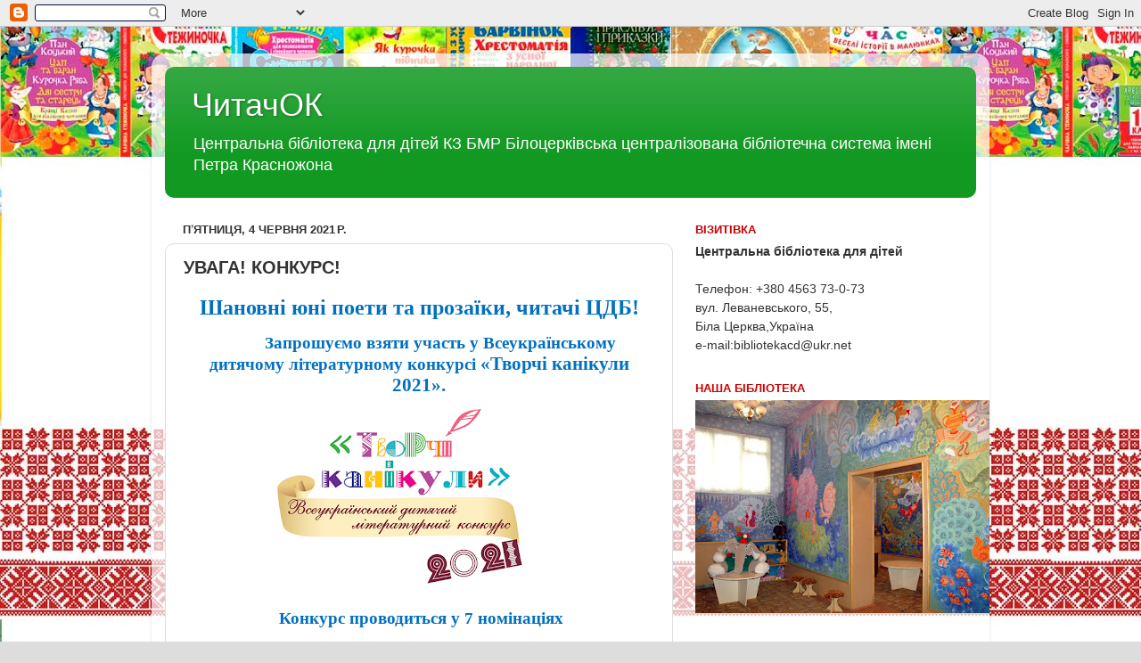

--- FILE ---
content_type: text/html; charset=UTF-8
request_url: https://cbdbc.blogspot.com/2021/06/blog-post_4.html
body_size: 18481
content:
<!DOCTYPE html>
<html class='v2' dir='ltr' lang='uk'>
<head>
<link href='https://www.blogger.com/static/v1/widgets/335934321-css_bundle_v2.css' rel='stylesheet' type='text/css'/>
<meta content='width=1100' name='viewport'/>
<meta content='text/html; charset=UTF-8' http-equiv='Content-Type'/>
<meta content='blogger' name='generator'/>
<link href='https://cbdbc.blogspot.com/favicon.ico' rel='icon' type='image/x-icon'/>
<link href='http://cbdbc.blogspot.com/2021/06/blog-post_4.html' rel='canonical'/>
<link rel="alternate" type="application/atom+xml" title="ЧитачОК - Atom" href="https://cbdbc.blogspot.com/feeds/posts/default" />
<link rel="alternate" type="application/rss+xml" title="ЧитачОК - RSS" href="https://cbdbc.blogspot.com/feeds/posts/default?alt=rss" />
<link rel="service.post" type="application/atom+xml" title="ЧитачОК - Atom" href="https://www.blogger.com/feeds/6659827766215566184/posts/default" />

<link rel="alternate" type="application/atom+xml" title="ЧитачОК - Atom" href="https://cbdbc.blogspot.com/feeds/870677808967733225/comments/default" />
<!--Can't find substitution for tag [blog.ieCssRetrofitLinks]-->
<link href='https://blogger.googleusercontent.com/img/b/R29vZ2xl/AVvXsEgaslehuB5FEqoFVoytFfWuowkHBUgJ-SOUD7tH0qs-JtdA6ju1ZK8Z5w8Fic_AJ1-d0JZFzmAAFuLBkS2766PDRUF0KBH0ImLCJhpEZvm7gGMyAuijQLNfBARtsbZQh80QTZOceNWThfQ/s320/195448371_2320843804714566_1740950370433013229_n.png' rel='image_src'/>
<meta content='http://cbdbc.blogspot.com/2021/06/blog-post_4.html' property='og:url'/>
<meta content='УВАГА! КОНКУРС!' property='og:title'/>
<meta content='  Шановні юні поети та прозаїки , читачі ЦДБ !   Запрошуємо взяти участь у Всеукраїнському дитячому літературному конкурсі «Творчі канікули ...' property='og:description'/>
<meta content='https://blogger.googleusercontent.com/img/b/R29vZ2xl/AVvXsEgaslehuB5FEqoFVoytFfWuowkHBUgJ-SOUD7tH0qs-JtdA6ju1ZK8Z5w8Fic_AJ1-d0JZFzmAAFuLBkS2766PDRUF0KBH0ImLCJhpEZvm7gGMyAuijQLNfBARtsbZQh80QTZOceNWThfQ/w1200-h630-p-k-no-nu/195448371_2320843804714566_1740950370433013229_n.png' property='og:image'/>
<title>ЧитачОК: УВАГА! КОНКУРС!</title>
<style id='page-skin-1' type='text/css'><!--
/*-----------------------------------------------
Blogger Template Style
Name:     Picture Window
Designer: Blogger
URL:      www.blogger.com
----------------------------------------------- */
/* Content
----------------------------------------------- */
body {
font: normal normal 15px Arial, Tahoma, Helvetica, FreeSans, sans-serif;
color: #333333;
background: #dddddd url(//4.bp.blogspot.com/-iaHSMiTiw4M/T375aEt3WYI/AAAAAAAAAAw/SY5xhd0h_qs/s0/images2.jpg) repeat fixed top left;
}
html body .region-inner {
min-width: 0;
max-width: 100%;
width: auto;
}
.content-outer {
font-size: 90%;
}
a:link {
text-decoration:none;
color: #119922;
}
a:visited {
text-decoration:none;
color: #007710;
}
a:hover {
text-decoration:underline;
color: #11cc44;
}
.content-outer {
background: transparent url(//www.blogblog.com/1kt/transparent/white80.png) repeat scroll top left;
-moz-border-radius: 15px;
-webkit-border-radius: 15px;
-goog-ms-border-radius: 15px;
border-radius: 15px;
-moz-box-shadow: 0 0 3px rgba(0, 0, 0, .15);
-webkit-box-shadow: 0 0 3px rgba(0, 0, 0, .15);
-goog-ms-box-shadow: 0 0 3px rgba(0, 0, 0, .15);
box-shadow: 0 0 3px rgba(0, 0, 0, .15);
margin: 30px auto;
}
.content-inner {
padding: 15px;
}
/* Header
----------------------------------------------- */
.header-outer {
background: #119922 url(//www.blogblog.com/1kt/transparent/header_gradient_shade.png) repeat-x scroll top left;
_background-image: none;
color: #ffffff;
-moz-border-radius: 10px;
-webkit-border-radius: 10px;
-goog-ms-border-radius: 10px;
border-radius: 10px;
}
.Header img, .Header #header-inner {
-moz-border-radius: 10px;
-webkit-border-radius: 10px;
-goog-ms-border-radius: 10px;
border-radius: 10px;
}
.header-inner .Header .titlewrapper,
.header-inner .Header .descriptionwrapper {
padding-left: 30px;
padding-right: 30px;
}
.Header h1 {
font: normal normal 36px Arial, Tahoma, Helvetica, FreeSans, sans-serif;
text-shadow: 1px 1px 3px rgba(0, 0, 0, 0.3);
}
.Header h1 a {
color: #ffffff;
}
.Header .description {
font-size: 130%;
}
/* Tabs
----------------------------------------------- */
.tabs-inner {
margin: .5em 0 0;
padding: 0;
}
.tabs-inner .section {
margin: 0;
}
.tabs-inner .widget ul {
padding: 0;
background: #f5f5f5 url(//www.blogblog.com/1kt/transparent/tabs_gradient_shade.png) repeat scroll bottom;
-moz-border-radius: 10px;
-webkit-border-radius: 10px;
-goog-ms-border-radius: 10px;
border-radius: 10px;
}
.tabs-inner .widget li {
border: none;
}
.tabs-inner .widget li a {
display: inline-block;
padding: .5em 1em;
margin-right: 0;
color: #992211;
font: normal normal 15px Arial, Tahoma, Helvetica, FreeSans, sans-serif;
-moz-border-radius: 0 0 0 0;
-webkit-border-top-left-radius: 0;
-webkit-border-top-right-radius: 0;
-goog-ms-border-radius: 0 0 0 0;
border-radius: 0 0 0 0;
background: transparent none no-repeat scroll top left;
border-right: 1px solid #cccccc;
}
.tabs-inner .widget li:first-child a {
padding-left: 1.25em;
-moz-border-radius-topleft: 10px;
-moz-border-radius-bottomleft: 10px;
-webkit-border-top-left-radius: 10px;
-webkit-border-bottom-left-radius: 10px;
-goog-ms-border-top-left-radius: 10px;
-goog-ms-border-bottom-left-radius: 10px;
border-top-left-radius: 10px;
border-bottom-left-radius: 10px;
}
.tabs-inner .widget li.selected a,
.tabs-inner .widget li a:hover {
position: relative;
z-index: 1;
background: #ffffff url(//www.blogblog.com/1kt/transparent/tabs_gradient_shade.png) repeat scroll bottom;
color: #000000;
-moz-box-shadow: 0 0 0 rgba(0, 0, 0, .15);
-webkit-box-shadow: 0 0 0 rgba(0, 0, 0, .15);
-goog-ms-box-shadow: 0 0 0 rgba(0, 0, 0, .15);
box-shadow: 0 0 0 rgba(0, 0, 0, .15);
}
/* Headings
----------------------------------------------- */
h2 {
font: bold normal 13px Arial, Tahoma, Helvetica, FreeSans, sans-serif;
text-transform: uppercase;
color: #cc0000;
margin: .5em 0;
}
/* Main
----------------------------------------------- */
.main-outer {
background: transparent none repeat scroll top center;
-moz-border-radius: 0 0 0 0;
-webkit-border-top-left-radius: 0;
-webkit-border-top-right-radius: 0;
-webkit-border-bottom-left-radius: 0;
-webkit-border-bottom-right-radius: 0;
-goog-ms-border-radius: 0 0 0 0;
border-radius: 0 0 0 0;
-moz-box-shadow: 0 0 0 rgba(0, 0, 0, .15);
-webkit-box-shadow: 0 0 0 rgba(0, 0, 0, .15);
-goog-ms-box-shadow: 0 0 0 rgba(0, 0, 0, .15);
box-shadow: 0 0 0 rgba(0, 0, 0, .15);
}
.main-inner {
padding: 15px 5px 20px;
}
.main-inner .column-center-inner {
padding: 0 0;
}
.main-inner .column-left-inner {
padding-left: 0;
}
.main-inner .column-right-inner {
padding-right: 0;
}
/* Posts
----------------------------------------------- */
h3.post-title {
margin: 0;
font: normal bold 20px Arial, Tahoma, Helvetica, FreeSans, sans-serif;
}
.comments h4 {
margin: 1em 0 0;
font: normal bold 20px Arial, Tahoma, Helvetica, FreeSans, sans-serif;
}
.date-header span {
color: #333333;
}
.post-outer {
background-color: #ffffff;
border: solid 1px #dddddd;
-moz-border-radius: 10px;
-webkit-border-radius: 10px;
border-radius: 10px;
-goog-ms-border-radius: 10px;
padding: 15px 20px;
margin: 0 -20px 20px;
}
.post-body {
line-height: 1.4;
font-size: 110%;
position: relative;
}
.post-header {
margin: 0 0 1.5em;
color: #999999;
line-height: 1.6;
}
.post-footer {
margin: .5em 0 0;
color: #999999;
line-height: 1.6;
}
#blog-pager {
font-size: 140%
}
#comments .comment-author {
padding-top: 1.5em;
border-top: dashed 1px #ccc;
border-top: dashed 1px rgba(128, 128, 128, .5);
background-position: 0 1.5em;
}
#comments .comment-author:first-child {
padding-top: 0;
border-top: none;
}
.avatar-image-container {
margin: .2em 0 0;
}
/* Comments
----------------------------------------------- */
.comments .comments-content .icon.blog-author {
background-repeat: no-repeat;
background-image: url([data-uri]);
}
.comments .comments-content .loadmore a {
border-top: 1px solid #11cc44;
border-bottom: 1px solid #11cc44;
}
.comments .continue {
border-top: 2px solid #11cc44;
}
/* Widgets
----------------------------------------------- */
.widget ul, .widget #ArchiveList ul.flat {
padding: 0;
list-style: none;
}
.widget ul li, .widget #ArchiveList ul.flat li {
border-top: dashed 1px #ccc;
border-top: dashed 1px rgba(128, 128, 128, .5);
}
.widget ul li:first-child, .widget #ArchiveList ul.flat li:first-child {
border-top: none;
}
.widget .post-body ul {
list-style: disc;
}
.widget .post-body ul li {
border: none;
}
/* Footer
----------------------------------------------- */
.footer-outer {
color:#eeeeee;
background: transparent url(https://resources.blogblog.com/blogblog/data/1kt/transparent/black50.png) repeat scroll top left;
-moz-border-radius: 10px 10px 10px 10px;
-webkit-border-top-left-radius: 10px;
-webkit-border-top-right-radius: 10px;
-webkit-border-bottom-left-radius: 10px;
-webkit-border-bottom-right-radius: 10px;
-goog-ms-border-radius: 10px 10px 10px 10px;
border-radius: 10px 10px 10px 10px;
-moz-box-shadow: 0 0 0 rgba(0, 0, 0, .15);
-webkit-box-shadow: 0 0 0 rgba(0, 0, 0, .15);
-goog-ms-box-shadow: 0 0 0 rgba(0, 0, 0, .15);
box-shadow: 0 0 0 rgba(0, 0, 0, .15);
}
.footer-inner {
padding: 10px 5px 20px;
}
.footer-outer a {
color: #ddffff;
}
.footer-outer a:visited {
color: #99cccc;
}
.footer-outer a:hover {
color: #ffffff;
}
.footer-outer .widget h2 {
color: #bbbbbb;
}
/* Mobile
----------------------------------------------- */
html body.mobile {
height: auto;
}
html body.mobile {
min-height: 480px;
background-size: 100% auto;
}
.mobile .body-fauxcolumn-outer {
background: transparent none repeat scroll top left;
}
html .mobile .mobile-date-outer, html .mobile .blog-pager {
border-bottom: none;
background: transparent none repeat scroll top center;
margin-bottom: 10px;
}
.mobile .date-outer {
background: transparent none repeat scroll top center;
}
.mobile .header-outer, .mobile .main-outer,
.mobile .post-outer, .mobile .footer-outer {
-moz-border-radius: 0;
-webkit-border-radius: 0;
-goog-ms-border-radius: 0;
border-radius: 0;
}
.mobile .content-outer,
.mobile .main-outer,
.mobile .post-outer {
background: inherit;
border: none;
}
.mobile .content-outer {
font-size: 100%;
}
.mobile-link-button {
background-color: #119922;
}
.mobile-link-button a:link, .mobile-link-button a:visited {
color: #ffffff;
}
.mobile-index-contents {
color: #333333;
}
.mobile .tabs-inner .PageList .widget-content {
background: #ffffff url(//www.blogblog.com/1kt/transparent/tabs_gradient_shade.png) repeat scroll bottom;
color: #000000;
}
.mobile .tabs-inner .PageList .widget-content .pagelist-arrow {
border-left: 1px solid #cccccc;
}

--></style>
<style id='template-skin-1' type='text/css'><!--
body {
min-width: 940px;
}
.content-outer, .content-fauxcolumn-outer, .region-inner {
min-width: 940px;
max-width: 940px;
_width: 940px;
}
.main-inner .columns {
padding-left: 0px;
padding-right: 340px;
}
.main-inner .fauxcolumn-center-outer {
left: 0px;
right: 340px;
/* IE6 does not respect left and right together */
_width: expression(this.parentNode.offsetWidth -
parseInt("0px") -
parseInt("340px") + 'px');
}
.main-inner .fauxcolumn-left-outer {
width: 0px;
}
.main-inner .fauxcolumn-right-outer {
width: 340px;
}
.main-inner .column-left-outer {
width: 0px;
right: 100%;
margin-left: -0px;
}
.main-inner .column-right-outer {
width: 340px;
margin-right: -340px;
}
#layout {
min-width: 0;
}
#layout .content-outer {
min-width: 0;
width: 800px;
}
#layout .region-inner {
min-width: 0;
width: auto;
}
body#layout div.add_widget {
padding: 8px;
}
body#layout div.add_widget a {
margin-left: 32px;
}
--></style>
<style>
    body {background-image:url(\/\/4.bp.blogspot.com\/-iaHSMiTiw4M\/T375aEt3WYI\/AAAAAAAAAAw\/SY5xhd0h_qs\/s0\/images2.jpg);}
    
@media (max-width: 200px) { body {background-image:url(\/\/4.bp.blogspot.com\/-iaHSMiTiw4M\/T375aEt3WYI\/AAAAAAAAAAw\/SY5xhd0h_qs\/w200\/images2.jpg);}}
@media (max-width: 400px) and (min-width: 201px) { body {background-image:url(\/\/4.bp.blogspot.com\/-iaHSMiTiw4M\/T375aEt3WYI\/AAAAAAAAAAw\/SY5xhd0h_qs\/w400\/images2.jpg);}}
@media (max-width: 800px) and (min-width: 401px) { body {background-image:url(\/\/4.bp.blogspot.com\/-iaHSMiTiw4M\/T375aEt3WYI\/AAAAAAAAAAw\/SY5xhd0h_qs\/w800\/images2.jpg);}}
@media (max-width: 1200px) and (min-width: 801px) { body {background-image:url(\/\/4.bp.blogspot.com\/-iaHSMiTiw4M\/T375aEt3WYI\/AAAAAAAAAAw\/SY5xhd0h_qs\/w1200\/images2.jpg);}}
/* Last tag covers anything over one higher than the previous max-size cap. */
@media (min-width: 1201px) { body {background-image:url(\/\/4.bp.blogspot.com\/-iaHSMiTiw4M\/T375aEt3WYI\/AAAAAAAAAAw\/SY5xhd0h_qs\/w1600\/images2.jpg);}}
  </style>
<link href='https://www.blogger.com/dyn-css/authorization.css?targetBlogID=6659827766215566184&amp;zx=f5644855-a060-45a2-8138-f79bca41e2fc' media='none' onload='if(media!=&#39;all&#39;)media=&#39;all&#39;' rel='stylesheet'/><noscript><link href='https://www.blogger.com/dyn-css/authorization.css?targetBlogID=6659827766215566184&amp;zx=f5644855-a060-45a2-8138-f79bca41e2fc' rel='stylesheet'/></noscript>
<meta name='google-adsense-platform-account' content='ca-host-pub-1556223355139109'/>
<meta name='google-adsense-platform-domain' content='blogspot.com'/>

</head>
<body class='loading variant-shade'>
<div class='navbar section' id='navbar' name='Панель навігації'><div class='widget Navbar' data-version='1' id='Navbar1'><script type="text/javascript">
    function setAttributeOnload(object, attribute, val) {
      if(window.addEventListener) {
        window.addEventListener('load',
          function(){ object[attribute] = val; }, false);
      } else {
        window.attachEvent('onload', function(){ object[attribute] = val; });
      }
    }
  </script>
<div id="navbar-iframe-container"></div>
<script type="text/javascript" src="https://apis.google.com/js/platform.js"></script>
<script type="text/javascript">
      gapi.load("gapi.iframes:gapi.iframes.style.bubble", function() {
        if (gapi.iframes && gapi.iframes.getContext) {
          gapi.iframes.getContext().openChild({
              url: 'https://www.blogger.com/navbar/6659827766215566184?po\x3d870677808967733225\x26origin\x3dhttps://cbdbc.blogspot.com',
              where: document.getElementById("navbar-iframe-container"),
              id: "navbar-iframe"
          });
        }
      });
    </script><script type="text/javascript">
(function() {
var script = document.createElement('script');
script.type = 'text/javascript';
script.src = '//pagead2.googlesyndication.com/pagead/js/google_top_exp.js';
var head = document.getElementsByTagName('head')[0];
if (head) {
head.appendChild(script);
}})();
</script>
</div></div>
<div class='body-fauxcolumns'>
<div class='fauxcolumn-outer body-fauxcolumn-outer'>
<div class='cap-top'>
<div class='cap-left'></div>
<div class='cap-right'></div>
</div>
<div class='fauxborder-left'>
<div class='fauxborder-right'></div>
<div class='fauxcolumn-inner'>
</div>
</div>
<div class='cap-bottom'>
<div class='cap-left'></div>
<div class='cap-right'></div>
</div>
</div>
</div>
<div class='content'>
<div class='content-fauxcolumns'>
<div class='fauxcolumn-outer content-fauxcolumn-outer'>
<div class='cap-top'>
<div class='cap-left'></div>
<div class='cap-right'></div>
</div>
<div class='fauxborder-left'>
<div class='fauxborder-right'></div>
<div class='fauxcolumn-inner'>
</div>
</div>
<div class='cap-bottom'>
<div class='cap-left'></div>
<div class='cap-right'></div>
</div>
</div>
</div>
<div class='content-outer'>
<div class='content-cap-top cap-top'>
<div class='cap-left'></div>
<div class='cap-right'></div>
</div>
<div class='fauxborder-left content-fauxborder-left'>
<div class='fauxborder-right content-fauxborder-right'></div>
<div class='content-inner'>
<header>
<div class='header-outer'>
<div class='header-cap-top cap-top'>
<div class='cap-left'></div>
<div class='cap-right'></div>
</div>
<div class='fauxborder-left header-fauxborder-left'>
<div class='fauxborder-right header-fauxborder-right'></div>
<div class='region-inner header-inner'>
<div class='header section' id='header' name='Заголовок'><div class='widget Header' data-version='1' id='Header1'>
<div id='header-inner'>
<div class='titlewrapper'>
<h1 class='title'>
<a href='https://cbdbc.blogspot.com/'>
ЧитачОК
</a>
</h1>
</div>
<div class='descriptionwrapper'>
<p class='description'><span>Центральна бібліотека для дітей КЗ БМР
Білоцерківська централізована бібліотечна  система імені Петра Красножона
 </span></p>
</div>
</div>
</div></div>
</div>
</div>
<div class='header-cap-bottom cap-bottom'>
<div class='cap-left'></div>
<div class='cap-right'></div>
</div>
</div>
</header>
<div class='tabs-outer'>
<div class='tabs-cap-top cap-top'>
<div class='cap-left'></div>
<div class='cap-right'></div>
</div>
<div class='fauxborder-left tabs-fauxborder-left'>
<div class='fauxborder-right tabs-fauxborder-right'></div>
<div class='region-inner tabs-inner'>
<div class='tabs no-items section' id='crosscol' name='Усі стовпці'></div>
<div class='tabs no-items section' id='crosscol-overflow' name='Cross-Column 2'></div>
</div>
</div>
<div class='tabs-cap-bottom cap-bottom'>
<div class='cap-left'></div>
<div class='cap-right'></div>
</div>
</div>
<div class='main-outer'>
<div class='main-cap-top cap-top'>
<div class='cap-left'></div>
<div class='cap-right'></div>
</div>
<div class='fauxborder-left main-fauxborder-left'>
<div class='fauxborder-right main-fauxborder-right'></div>
<div class='region-inner main-inner'>
<div class='columns fauxcolumns'>
<div class='fauxcolumn-outer fauxcolumn-center-outer'>
<div class='cap-top'>
<div class='cap-left'></div>
<div class='cap-right'></div>
</div>
<div class='fauxborder-left'>
<div class='fauxborder-right'></div>
<div class='fauxcolumn-inner'>
</div>
</div>
<div class='cap-bottom'>
<div class='cap-left'></div>
<div class='cap-right'></div>
</div>
</div>
<div class='fauxcolumn-outer fauxcolumn-left-outer'>
<div class='cap-top'>
<div class='cap-left'></div>
<div class='cap-right'></div>
</div>
<div class='fauxborder-left'>
<div class='fauxborder-right'></div>
<div class='fauxcolumn-inner'>
</div>
</div>
<div class='cap-bottom'>
<div class='cap-left'></div>
<div class='cap-right'></div>
</div>
</div>
<div class='fauxcolumn-outer fauxcolumn-right-outer'>
<div class='cap-top'>
<div class='cap-left'></div>
<div class='cap-right'></div>
</div>
<div class='fauxborder-left'>
<div class='fauxborder-right'></div>
<div class='fauxcolumn-inner'>
</div>
</div>
<div class='cap-bottom'>
<div class='cap-left'></div>
<div class='cap-right'></div>
</div>
</div>
<!-- corrects IE6 width calculation -->
<div class='columns-inner'>
<div class='column-center-outer'>
<div class='column-center-inner'>
<div class='main section' id='main' name='Основний'><div class='widget Blog' data-version='1' id='Blog1'>
<div class='blog-posts hfeed'>

          <div class="date-outer">
        
<h2 class='date-header'><span>пʼятниця, 4 червня 2021&#8239;р.</span></h2>

          <div class="date-posts">
        
<div class='post-outer'>
<div class='post hentry uncustomized-post-template' itemprop='blogPost' itemscope='itemscope' itemtype='http://schema.org/BlogPosting'>
<meta content='https://blogger.googleusercontent.com/img/b/R29vZ2xl/AVvXsEgaslehuB5FEqoFVoytFfWuowkHBUgJ-SOUD7tH0qs-JtdA6ju1ZK8Z5w8Fic_AJ1-d0JZFzmAAFuLBkS2766PDRUF0KBH0ImLCJhpEZvm7gGMyAuijQLNfBARtsbZQh80QTZOceNWThfQ/s320/195448371_2320843804714566_1740950370433013229_n.png' itemprop='image_url'/>
<meta content='6659827766215566184' itemprop='blogId'/>
<meta content='870677808967733225' itemprop='postId'/>
<a name='870677808967733225'></a>
<h3 class='post-title entry-title' itemprop='name'>
УВАГА! КОНКУРС!
</h3>
<div class='post-header'>
<div class='post-header-line-1'></div>
</div>
<div class='post-body entry-content' id='post-body-870677808967733225' itemprop='description articleBody'>
<p><!--[if gte mso 9]><xml>
 <o:OfficeDocumentSettings>
  <o:AllowPNG/>
 </o:OfficeDocumentSettings>
</xml><![endif]--><!--[if gte mso 9]><xml>
 <w:WordDocument>
  <w:View>Normal</w:View>
  <w:Zoom>0</w:Zoom>
  <w:TrackMoves/>
  <w:TrackFormatting/>
  <w:PunctuationKerning/>
  <w:ValidateAgainstSchemas/>
  <w:SaveIfXMLInvalid>false</w:SaveIfXMLInvalid>
  <w:IgnoreMixedContent>false</w:IgnoreMixedContent>
  <w:AlwaysShowPlaceholderText>false</w:AlwaysShowPlaceholderText>
  <w:DoNotPromoteQF/>
  <w:LidThemeOther>RU</w:LidThemeOther>
  <w:LidThemeAsian>X-NONE</w:LidThemeAsian>
  <w:LidThemeComplexScript>X-NONE</w:LidThemeComplexScript>
  <w:Compatibility>
   <w:BreakWrappedTables/>
   <w:SnapToGridInCell/>
   <w:WrapTextWithPunct/>
   <w:UseAsianBreakRules/>
   <w:DontGrowAutofit/>
   <w:SplitPgBreakAndParaMark/>
   <w:EnableOpenTypeKerning/>
   <w:DontFlipMirrorIndents/>
   <w:OverrideTableStyleHps/>
  </w:Compatibility>
  <m:mathPr>
   <m:mathFont m:val="Cambria Math"/>
   <m:brkBin m:val="before"/>
   <m:brkBinSub m:val="&#45;-"/>
   <m:smallFrac m:val="off"/>
   <m:dispDef/>
   <m:lMargin m:val="0"/>
   <m:rMargin m:val="0"/>
   <m:defJc m:val="centerGroup"/>
   <m:wrapIndent m:val="1440"/>
   <m:intLim m:val="subSup"/>
   <m:naryLim m:val="undOvr"/>
  </m:mathPr></w:WordDocument>
</xml><![endif]--><!--[if gte mso 9]><xml>
 <w:LatentStyles DefLockedState="false" DefUnhideWhenUsed="true"
  DefSemiHidden="true" DefQFormat="false" DefPriority="99"
  LatentStyleCount="267">
  <w:LsdException Locked="false" Priority="0" SemiHidden="false"
   UnhideWhenUsed="false" QFormat="true" Name="Normal"/>
  <w:LsdException Locked="false" Priority="9" SemiHidden="false"
   UnhideWhenUsed="false" QFormat="true" Name="heading 1"/>
  <w:LsdException Locked="false" Priority="9" QFormat="true" Name="heading 2"/>
  <w:LsdException Locked="false" Priority="9" QFormat="true" Name="heading 3"/>
  <w:LsdException Locked="false" Priority="9" QFormat="true" Name="heading 4"/>
  <w:LsdException Locked="false" Priority="9" QFormat="true" Name="heading 5"/>
  <w:LsdException Locked="false" Priority="9" QFormat="true" Name="heading 6"/>
  <w:LsdException Locked="false" Priority="9" QFormat="true" Name="heading 7"/>
  <w:LsdException Locked="false" Priority="9" QFormat="true" Name="heading 8"/>
  <w:LsdException Locked="false" Priority="9" QFormat="true" Name="heading 9"/>
  <w:LsdException Locked="false" Priority="39" Name="toc 1"/>
  <w:LsdException Locked="false" Priority="39" Name="toc 2"/>
  <w:LsdException Locked="false" Priority="39" Name="toc 3"/>
  <w:LsdException Locked="false" Priority="39" Name="toc 4"/>
  <w:LsdException Locked="false" Priority="39" Name="toc 5"/>
  <w:LsdException Locked="false" Priority="39" Name="toc 6"/>
  <w:LsdException Locked="false" Priority="39" Name="toc 7"/>
  <w:LsdException Locked="false" Priority="39" Name="toc 8"/>
  <w:LsdException Locked="false" Priority="39" Name="toc 9"/>
  <w:LsdException Locked="false" Priority="35" QFormat="true" Name="caption"/>
  <w:LsdException Locked="false" Priority="10" SemiHidden="false"
   UnhideWhenUsed="false" QFormat="true" Name="Title"/>
  <w:LsdException Locked="false" Priority="1" Name="Default Paragraph Font"/>
  <w:LsdException Locked="false" Priority="11" SemiHidden="false"
   UnhideWhenUsed="false" QFormat="true" Name="Subtitle"/>
  <w:LsdException Locked="false" Priority="22" SemiHidden="false"
   UnhideWhenUsed="false" QFormat="true" Name="Strong"/>
  <w:LsdException Locked="false" Priority="20" SemiHidden="false"
   UnhideWhenUsed="false" QFormat="true" Name="Emphasis"/>
  <w:LsdException Locked="false" Priority="59" SemiHidden="false"
   UnhideWhenUsed="false" Name="Table Grid"/>
  <w:LsdException Locked="false" UnhideWhenUsed="false" Name="Placeholder Text"/>
  <w:LsdException Locked="false" Priority="1" SemiHidden="false"
   UnhideWhenUsed="false" QFormat="true" Name="No Spacing"/>
  <w:LsdException Locked="false" Priority="60" SemiHidden="false"
   UnhideWhenUsed="false" Name="Light Shading"/>
  <w:LsdException Locked="false" Priority="61" SemiHidden="false"
   UnhideWhenUsed="false" Name="Light List"/>
  <w:LsdException Locked="false" Priority="62" SemiHidden="false"
   UnhideWhenUsed="false" Name="Light Grid"/>
  <w:LsdException Locked="false" Priority="63" SemiHidden="false"
   UnhideWhenUsed="false" Name="Medium Shading 1"/>
  <w:LsdException Locked="false" Priority="64" SemiHidden="false"
   UnhideWhenUsed="false" Name="Medium Shading 2"/>
  <w:LsdException Locked="false" Priority="65" SemiHidden="false"
   UnhideWhenUsed="false" Name="Medium List 1"/>
  <w:LsdException Locked="false" Priority="66" SemiHidden="false"
   UnhideWhenUsed="false" Name="Medium List 2"/>
  <w:LsdException Locked="false" Priority="67" SemiHidden="false"
   UnhideWhenUsed="false" Name="Medium Grid 1"/>
  <w:LsdException Locked="false" Priority="68" SemiHidden="false"
   UnhideWhenUsed="false" Name="Medium Grid 2"/>
  <w:LsdException Locked="false" Priority="69" SemiHidden="false"
   UnhideWhenUsed="false" Name="Medium Grid 3"/>
  <w:LsdException Locked="false" Priority="70" SemiHidden="false"
   UnhideWhenUsed="false" Name="Dark List"/>
  <w:LsdException Locked="false" Priority="71" SemiHidden="false"
   UnhideWhenUsed="false" Name="Colorful Shading"/>
  <w:LsdException Locked="false" Priority="72" SemiHidden="false"
   UnhideWhenUsed="false" Name="Colorful List"/>
  <w:LsdException Locked="false" Priority="73" SemiHidden="false"
   UnhideWhenUsed="false" Name="Colorful Grid"/>
  <w:LsdException Locked="false" Priority="60" SemiHidden="false"
   UnhideWhenUsed="false" Name="Light Shading Accent 1"/>
  <w:LsdException Locked="false" Priority="61" SemiHidden="false"
   UnhideWhenUsed="false" Name="Light List Accent 1"/>
  <w:LsdException Locked="false" Priority="62" SemiHidden="false"
   UnhideWhenUsed="false" Name="Light Grid Accent 1"/>
  <w:LsdException Locked="false" Priority="63" SemiHidden="false"
   UnhideWhenUsed="false" Name="Medium Shading 1 Accent 1"/>
  <w:LsdException Locked="false" Priority="64" SemiHidden="false"
   UnhideWhenUsed="false" Name="Medium Shading 2 Accent 1"/>
  <w:LsdException Locked="false" Priority="65" SemiHidden="false"
   UnhideWhenUsed="false" Name="Medium List 1 Accent 1"/>
  <w:LsdException Locked="false" UnhideWhenUsed="false" Name="Revision"/>
  <w:LsdException Locked="false" Priority="34" SemiHidden="false"
   UnhideWhenUsed="false" QFormat="true" Name="List Paragraph"/>
  <w:LsdException Locked="false" Priority="29" SemiHidden="false"
   UnhideWhenUsed="false" QFormat="true" Name="Quote"/>
  <w:LsdException Locked="false" Priority="30" SemiHidden="false"
   UnhideWhenUsed="false" QFormat="true" Name="Intense Quote"/>
  <w:LsdException Locked="false" Priority="66" SemiHidden="false"
   UnhideWhenUsed="false" Name="Medium List 2 Accent 1"/>
  <w:LsdException Locked="false" Priority="67" SemiHidden="false"
   UnhideWhenUsed="false" Name="Medium Grid 1 Accent 1"/>
  <w:LsdException Locked="false" Priority="68" SemiHidden="false"
   UnhideWhenUsed="false" Name="Medium Grid 2 Accent 1"/>
  <w:LsdException Locked="false" Priority="69" SemiHidden="false"
   UnhideWhenUsed="false" Name="Medium Grid 3 Accent 1"/>
  <w:LsdException Locked="false" Priority="70" SemiHidden="false"
   UnhideWhenUsed="false" Name="Dark List Accent 1"/>
  <w:LsdException Locked="false" Priority="71" SemiHidden="false"
   UnhideWhenUsed="false" Name="Colorful Shading Accent 1"/>
  <w:LsdException Locked="false" Priority="72" SemiHidden="false"
   UnhideWhenUsed="false" Name="Colorful List Accent 1"/>
  <w:LsdException Locked="false" Priority="73" SemiHidden="false"
   UnhideWhenUsed="false" Name="Colorful Grid Accent 1"/>
  <w:LsdException Locked="false" Priority="60" SemiHidden="false"
   UnhideWhenUsed="false" Name="Light Shading Accent 2"/>
  <w:LsdException Locked="false" Priority="61" SemiHidden="false"
   UnhideWhenUsed="false" Name="Light List Accent 2"/>
  <w:LsdException Locked="false" Priority="62" SemiHidden="false"
   UnhideWhenUsed="false" Name="Light Grid Accent 2"/>
  <w:LsdException Locked="false" Priority="63" SemiHidden="false"
   UnhideWhenUsed="false" Name="Medium Shading 1 Accent 2"/>
  <w:LsdException Locked="false" Priority="64" SemiHidden="false"
   UnhideWhenUsed="false" Name="Medium Shading 2 Accent 2"/>
  <w:LsdException Locked="false" Priority="65" SemiHidden="false"
   UnhideWhenUsed="false" Name="Medium List 1 Accent 2"/>
  <w:LsdException Locked="false" Priority="66" SemiHidden="false"
   UnhideWhenUsed="false" Name="Medium List 2 Accent 2"/>
  <w:LsdException Locked="false" Priority="67" SemiHidden="false"
   UnhideWhenUsed="false" Name="Medium Grid 1 Accent 2"/>
  <w:LsdException Locked="false" Priority="68" SemiHidden="false"
   UnhideWhenUsed="false" Name="Medium Grid 2 Accent 2"/>
  <w:LsdException Locked="false" Priority="69" SemiHidden="false"
   UnhideWhenUsed="false" Name="Medium Grid 3 Accent 2"/>
  <w:LsdException Locked="false" Priority="70" SemiHidden="false"
   UnhideWhenUsed="false" Name="Dark List Accent 2"/>
  <w:LsdException Locked="false" Priority="71" SemiHidden="false"
   UnhideWhenUsed="false" Name="Colorful Shading Accent 2"/>
  <w:LsdException Locked="false" Priority="72" SemiHidden="false"
   UnhideWhenUsed="false" Name="Colorful List Accent 2"/>
  <w:LsdException Locked="false" Priority="73" SemiHidden="false"
   UnhideWhenUsed="false" Name="Colorful Grid Accent 2"/>
  <w:LsdException Locked="false" Priority="60" SemiHidden="false"
   UnhideWhenUsed="false" Name="Light Shading Accent 3"/>
  <w:LsdException Locked="false" Priority="61" SemiHidden="false"
   UnhideWhenUsed="false" Name="Light List Accent 3"/>
  <w:LsdException Locked="false" Priority="62" SemiHidden="false"
   UnhideWhenUsed="false" Name="Light Grid Accent 3"/>
  <w:LsdException Locked="false" Priority="63" SemiHidden="false"
   UnhideWhenUsed="false" Name="Medium Shading 1 Accent 3"/>
  <w:LsdException Locked="false" Priority="64" SemiHidden="false"
   UnhideWhenUsed="false" Name="Medium Shading 2 Accent 3"/>
  <w:LsdException Locked="false" Priority="65" SemiHidden="false"
   UnhideWhenUsed="false" Name="Medium List 1 Accent 3"/>
  <w:LsdException Locked="false" Priority="66" SemiHidden="false"
   UnhideWhenUsed="false" Name="Medium List 2 Accent 3"/>
  <w:LsdException Locked="false" Priority="67" SemiHidden="false"
   UnhideWhenUsed="false" Name="Medium Grid 1 Accent 3"/>
  <w:LsdException Locked="false" Priority="68" SemiHidden="false"
   UnhideWhenUsed="false" Name="Medium Grid 2 Accent 3"/>
  <w:LsdException Locked="false" Priority="69" SemiHidden="false"
   UnhideWhenUsed="false" Name="Medium Grid 3 Accent 3"/>
  <w:LsdException Locked="false" Priority="70" SemiHidden="false"
   UnhideWhenUsed="false" Name="Dark List Accent 3"/>
  <w:LsdException Locked="false" Priority="71" SemiHidden="false"
   UnhideWhenUsed="false" Name="Colorful Shading Accent 3"/>
  <w:LsdException Locked="false" Priority="72" SemiHidden="false"
   UnhideWhenUsed="false" Name="Colorful List Accent 3"/>
  <w:LsdException Locked="false" Priority="73" SemiHidden="false"
   UnhideWhenUsed="false" Name="Colorful Grid Accent 3"/>
  <w:LsdException Locked="false" Priority="60" SemiHidden="false"
   UnhideWhenUsed="false" Name="Light Shading Accent 4"/>
  <w:LsdException Locked="false" Priority="61" SemiHidden="false"
   UnhideWhenUsed="false" Name="Light List Accent 4"/>
  <w:LsdException Locked="false" Priority="62" SemiHidden="false"
   UnhideWhenUsed="false" Name="Light Grid Accent 4"/>
  <w:LsdException Locked="false" Priority="63" SemiHidden="false"
   UnhideWhenUsed="false" Name="Medium Shading 1 Accent 4"/>
  <w:LsdException Locked="false" Priority="64" SemiHidden="false"
   UnhideWhenUsed="false" Name="Medium Shading 2 Accent 4"/>
  <w:LsdException Locked="false" Priority="65" SemiHidden="false"
   UnhideWhenUsed="false" Name="Medium List 1 Accent 4"/>
  <w:LsdException Locked="false" Priority="66" SemiHidden="false"
   UnhideWhenUsed="false" Name="Medium List 2 Accent 4"/>
  <w:LsdException Locked="false" Priority="67" SemiHidden="false"
   UnhideWhenUsed="false" Name="Medium Grid 1 Accent 4"/>
  <w:LsdException Locked="false" Priority="68" SemiHidden="false"
   UnhideWhenUsed="false" Name="Medium Grid 2 Accent 4"/>
  <w:LsdException Locked="false" Priority="69" SemiHidden="false"
   UnhideWhenUsed="false" Name="Medium Grid 3 Accent 4"/>
  <w:LsdException Locked="false" Priority="70" SemiHidden="false"
   UnhideWhenUsed="false" Name="Dark List Accent 4"/>
  <w:LsdException Locked="false" Priority="71" SemiHidden="false"
   UnhideWhenUsed="false" Name="Colorful Shading Accent 4"/>
  <w:LsdException Locked="false" Priority="72" SemiHidden="false"
   UnhideWhenUsed="false" Name="Colorful List Accent 4"/>
  <w:LsdException Locked="false" Priority="73" SemiHidden="false"
   UnhideWhenUsed="false" Name="Colorful Grid Accent 4"/>
  <w:LsdException Locked="false" Priority="60" SemiHidden="false"
   UnhideWhenUsed="false" Name="Light Shading Accent 5"/>
  <w:LsdException Locked="false" Priority="61" SemiHidden="false"
   UnhideWhenUsed="false" Name="Light List Accent 5"/>
  <w:LsdException Locked="false" Priority="62" SemiHidden="false"
   UnhideWhenUsed="false" Name="Light Grid Accent 5"/>
  <w:LsdException Locked="false" Priority="63" SemiHidden="false"
   UnhideWhenUsed="false" Name="Medium Shading 1 Accent 5"/>
  <w:LsdException Locked="false" Priority="64" SemiHidden="false"
   UnhideWhenUsed="false" Name="Medium Shading 2 Accent 5"/>
  <w:LsdException Locked="false" Priority="65" SemiHidden="false"
   UnhideWhenUsed="false" Name="Medium List 1 Accent 5"/>
  <w:LsdException Locked="false" Priority="66" SemiHidden="false"
   UnhideWhenUsed="false" Name="Medium List 2 Accent 5"/>
  <w:LsdException Locked="false" Priority="67" SemiHidden="false"
   UnhideWhenUsed="false" Name="Medium Grid 1 Accent 5"/>
  <w:LsdException Locked="false" Priority="68" SemiHidden="false"
   UnhideWhenUsed="false" Name="Medium Grid 2 Accent 5"/>
  <w:LsdException Locked="false" Priority="69" SemiHidden="false"
   UnhideWhenUsed="false" Name="Medium Grid 3 Accent 5"/>
  <w:LsdException Locked="false" Priority="70" SemiHidden="false"
   UnhideWhenUsed="false" Name="Dark List Accent 5"/>
  <w:LsdException Locked="false" Priority="71" SemiHidden="false"
   UnhideWhenUsed="false" Name="Colorful Shading Accent 5"/>
  <w:LsdException Locked="false" Priority="72" SemiHidden="false"
   UnhideWhenUsed="false" Name="Colorful List Accent 5"/>
  <w:LsdException Locked="false" Priority="73" SemiHidden="false"
   UnhideWhenUsed="false" Name="Colorful Grid Accent 5"/>
  <w:LsdException Locked="false" Priority="60" SemiHidden="false"
   UnhideWhenUsed="false" Name="Light Shading Accent 6"/>
  <w:LsdException Locked="false" Priority="61" SemiHidden="false"
   UnhideWhenUsed="false" Name="Light List Accent 6"/>
  <w:LsdException Locked="false" Priority="62" SemiHidden="false"
   UnhideWhenUsed="false" Name="Light Grid Accent 6"/>
  <w:LsdException Locked="false" Priority="63" SemiHidden="false"
   UnhideWhenUsed="false" Name="Medium Shading 1 Accent 6"/>
  <w:LsdException Locked="false" Priority="64" SemiHidden="false"
   UnhideWhenUsed="false" Name="Medium Shading 2 Accent 6"/>
  <w:LsdException Locked="false" Priority="65" SemiHidden="false"
   UnhideWhenUsed="false" Name="Medium List 1 Accent 6"/>
  <w:LsdException Locked="false" Priority="66" SemiHidden="false"
   UnhideWhenUsed="false" Name="Medium List 2 Accent 6"/>
  <w:LsdException Locked="false" Priority="67" SemiHidden="false"
   UnhideWhenUsed="false" Name="Medium Grid 1 Accent 6"/>
  <w:LsdException Locked="false" Priority="68" SemiHidden="false"
   UnhideWhenUsed="false" Name="Medium Grid 2 Accent 6"/>
  <w:LsdException Locked="false" Priority="69" SemiHidden="false"
   UnhideWhenUsed="false" Name="Medium Grid 3 Accent 6"/>
  <w:LsdException Locked="false" Priority="70" SemiHidden="false"
   UnhideWhenUsed="false" Name="Dark List Accent 6"/>
  <w:LsdException Locked="false" Priority="71" SemiHidden="false"
   UnhideWhenUsed="false" Name="Colorful Shading Accent 6"/>
  <w:LsdException Locked="false" Priority="72" SemiHidden="false"
   UnhideWhenUsed="false" Name="Colorful List Accent 6"/>
  <w:LsdException Locked="false" Priority="73" SemiHidden="false"
   UnhideWhenUsed="false" Name="Colorful Grid Accent 6"/>
  <w:LsdException Locked="false" Priority="19" SemiHidden="false"
   UnhideWhenUsed="false" QFormat="true" Name="Subtle Emphasis"/>
  <w:LsdException Locked="false" Priority="21" SemiHidden="false"
   UnhideWhenUsed="false" QFormat="true" Name="Intense Emphasis"/>
  <w:LsdException Locked="false" Priority="31" SemiHidden="false"
   UnhideWhenUsed="false" QFormat="true" Name="Subtle Reference"/>
  <w:LsdException Locked="false" Priority="32" SemiHidden="false"
   UnhideWhenUsed="false" QFormat="true" Name="Intense Reference"/>
  <w:LsdException Locked="false" Priority="33" SemiHidden="false"
   UnhideWhenUsed="false" QFormat="true" Name="Book Title"/>
  <w:LsdException Locked="false" Priority="37" Name="Bibliography"/>
  <w:LsdException Locked="false" Priority="39" QFormat="true" Name="TOC Heading"/>
 </w:LatentStyles>
</xml><![endif]--><!--[if gte mso 10]>
<style>
 /* Style Definitions */
 table.MsoNormalTable
	{mso-style-name:"Обычная таблица";
	mso-tstyle-rowband-size:0;
	mso-tstyle-colband-size:0;
	mso-style-noshow:yes;
	mso-style-priority:99;
	mso-style-parent:"";
	mso-padding-alt:0cm 5.4pt 0cm 5.4pt;
	mso-para-margin-top:0cm;
	mso-para-margin-right:0cm;
	mso-para-margin-bottom:10.0pt;
	mso-para-margin-left:0cm;
	line-height:115%;
	mso-pagination:widow-orphan;
	font-size:11.0pt;
	font-family:"Calibri","sans-serif";
	mso-ascii-font-family:Calibri;
	mso-ascii-theme-font:minor-latin;
	mso-hansi-font-family:Calibri;
	mso-hansi-theme-font:minor-latin;
	mso-fareast-language:EN-US;}
</style>
<![endif]--></p><p>

</p><p align="center" class="MsoNormal" style="text-align: center;"><b style="mso-bidi-font-weight: normal;"><span style="color: #0070c0; font-family: &quot;Times New Roman&quot;,&quot;serif&quot;; font-size: 18pt; line-height: 115%; mso-bidi-font-size: 11.0pt;">Шановні юні поети та
прозаїки</span></b><b style="mso-bidi-font-weight: normal;"><span lang="UK" style="color: #0070c0; font-family: &quot;Times New Roman&quot;,&quot;serif&quot;; font-size: 18pt; line-height: 115%; mso-ansi-language: UK; mso-bidi-font-size: 11.0pt;">, читачі ЦДБ</span></b><b style="mso-bidi-font-weight: normal;"><span style="color: #0070c0; font-family: &quot;Times New Roman&quot;,&quot;serif&quot;; font-size: 18pt; line-height: 115%; mso-bidi-font-size: 11.0pt;">!</span></b><b style="mso-bidi-font-weight: normal;"><span lang="UK" style="color: #0070c0; font-family: &quot;Times New Roman&quot;,&quot;serif&quot;; font-size: 18pt; line-height: 115%; mso-ansi-language: UK; mso-bidi-font-size: 11.0pt;"></span></b></p>

<p align="center" class="MsoNormal" style="text-align: center; text-indent: 35.4pt;"><b style="mso-bidi-font-weight: normal;"><span lang="UK" style="color: #0070c0; font-family: &quot;Times New Roman&quot;,&quot;serif&quot;; font-size: 14pt; line-height: 115%; mso-ansi-language: UK; mso-bidi-font-size: 11.0pt;">Запрошуємо взяти участь у Всеукраїнському
дитячому літературному конкурсі </span></b><b style="mso-bidi-font-weight: normal;"><span lang="UK" style="color: #0070c0; font-family: &quot;Times New Roman&quot;,&quot;serif&quot;; font-size: 16pt; line-height: 115%; mso-ansi-language: UK; mso-bidi-font-size: 11.0pt;">&#171;Творчі
канікули 2021&#187;.</span></b></p><p align="center" class="MsoNormal" style="text-align: center; text-indent: 35.4pt;"><b style="mso-bidi-font-weight: normal;"><span lang="UK" style="color: #0070c0; font-family: &quot;Times New Roman&quot;,&quot;serif&quot;; font-size: 16pt; line-height: 115%; mso-ansi-language: UK; mso-bidi-font-size: 11.0pt;"></span></b></p><div class="separator" style="clear: both; text-align: center;"><b style="mso-bidi-font-weight: normal;"><a href="https://blogger.googleusercontent.com/img/b/R29vZ2xl/AVvXsEgaslehuB5FEqoFVoytFfWuowkHBUgJ-SOUD7tH0qs-JtdA6ju1ZK8Z5w8Fic_AJ1-d0JZFzmAAFuLBkS2766PDRUF0KBH0ImLCJhpEZvm7gGMyAuijQLNfBARtsbZQh80QTZOceNWThfQ/s1435/195448371_2320843804714566_1740950370433013229_n.png" style="margin-left: 1em; margin-right: 1em;"><img border="0" data-original-height="983" data-original-width="1435" src="https://blogger.googleusercontent.com/img/b/R29vZ2xl/AVvXsEgaslehuB5FEqoFVoytFfWuowkHBUgJ-SOUD7tH0qs-JtdA6ju1ZK8Z5w8Fic_AJ1-d0JZFzmAAFuLBkS2766PDRUF0KBH0ImLCJhpEZvm7gGMyAuijQLNfBARtsbZQh80QTZOceNWThfQ/s320/195448371_2320843804714566_1740950370433013229_n.png" width="320" /></a></b></div><div style="text-align: center;"><b style="mso-bidi-font-weight: normal;">&nbsp;</b><b style="mso-bidi-font-weight: normal;"><span lang="UK" style="color: #0070c0; font-family: &quot;Times New Roman&quot;,&quot;serif&quot;; font-size: 14pt; line-height: 115%; mso-ansi-language: UK; mso-bidi-font-size: 11.0pt;">Конкурс проводиться у 7 номінаціях</span></b></div>

<p></p><p align="center" class="MsoNormal" style="text-align: center;"><b style="mso-bidi-font-weight: normal;"><span style="color: #c00000; font-family: &quot;Times New Roman&quot;,&quot;serif&quot;; font-size: 16pt; line-height: 115%; mso-bidi-font-size: 11.0pt;">&#171;Знайомтеся &#8212; це ми!&#187;</span></b></p>

<p class="MsoNormal" style="text-indent: 35.4pt;"><b style="mso-bidi-font-weight: normal;"><span lang="UK" style="color: #0070c0; font-family: &quot;Times New Roman&quot;,&quot;serif&quot;; font-size: 14pt; line-height: 115%; mso-ansi-language: UK; mso-bidi-font-size: 11.0pt;">У </span></b><b style="mso-bidi-font-weight: normal;"><span style="color: #0070c0; font-family: &quot;Times New Roman&quot;,&quot;serif&quot;; font-size: 14pt; line-height: 115%; mso-bidi-font-size: 11.0pt;">цій номінації чекаємо</span></b><b style="mso-bidi-font-weight: normal;"><span lang="UK" style="color: #0070c0; font-family: &quot;Times New Roman&quot;,&quot;serif&quot;; font-size: 14pt; line-height: 115%; mso-ansi-language: UK; mso-bidi-font-size: 11.0pt;"> на вас, т</span></b><b style="mso-bidi-font-weight: normal;"><span style="color: #0070c0; font-family: &quot;Times New Roman&quot;,&quot;serif&quot;; font-size: 14pt; line-height: 115%; mso-bidi-font-size: 11.0pt;">аких різних за
характером, із різними уподобаннями, зі шкільними історіями, ми хочемо
подивитися на вас &#8212; сучасних дітей &#8212; очима ваших ровесників. Можливо це
допоможе дорослим краще зрозуміти ваші пріоритети, а, можливо, читаючи ваші
твори, вони (ми) згадаємо і своє дитинство?</span></b></p>

<p align="center" class="MsoNormal" style="text-align: center;"><b style="mso-bidi-font-weight: normal;"><span style="color: #c00000; font-family: &quot;Times New Roman&quot;,&quot;serif&quot;; font-size: 16pt; line-height: 115%; mso-bidi-font-size: 11.0pt;">&#171;Так, я люблю
Україну&#187;</span></b></p>

<p class="MsoNormal" style="text-indent: 35.4pt;"><b style="mso-bidi-font-weight: normal;"><span style="color: #0070c0; font-family: &quot;Times New Roman&quot;,&quot;serif&quot;; font-size: 14pt; line-height: 115%; mso-bidi-font-size: 11.0pt;">Так. Ми любимо</span></b><b style="mso-bidi-font-weight: normal;"><span lang="UK" style="color: #0070c0; font-family: &quot;Times New Roman&quot;,&quot;serif&quot;; font-size: 14pt; line-height: 115%; mso-ansi-language: UK; mso-bidi-font-size: 11.0pt;"> Україну</span></b><b style="mso-bidi-font-weight: normal;"><span style="color: #0070c0; font-family: &quot;Times New Roman&quot;,&quot;serif&quot;; font-size: 14pt; line-height: 115%; mso-bidi-font-size: 11.0pt;">! І для кожного з нас
є щось своє сильне та тендітне, те, що викликає радість та надію, і те, що є і
залишиться драматичним, сумним у нашій любові до України. Вона у всіх на
вустах. Але для нас &#8212; завжди у серці.</span></b></p>

<p align="center" class="MsoNormal" style="text-align: center;"><b style="mso-bidi-font-weight: normal;"><span style="color: #c00000; font-family: &quot;Times New Roman&quot;,&quot;serif&quot;; font-size: 16pt; line-height: 115%; mso-bidi-font-size: 11.0pt;">&#171;Природа &#8212; джерело
натхнення та краси&#187;</span></b><b style="mso-bidi-font-weight: normal;"><span style="color: #c00000; font-family: &quot;Times New Roman&quot;,&quot;serif&quot;; font-size: 14pt; line-height: 115%; mso-bidi-font-size: 11.0pt;"></span></b></p>

<p class="MsoNormal" style="text-indent: 35.4pt;"><b style="mso-bidi-font-weight: normal;"><span style="color: #0070c0; font-family: &quot;Times New Roman&quot;,&quot;serif&quot;; font-size: 14pt; line-height: 115%; mso-bidi-font-size: 11.0pt;">Тут відкриває</span></b><b style="mso-bidi-font-weight: normal;"><span lang="UK" style="color: #0070c0; font-family: &quot;Times New Roman&quot;,&quot;serif&quot;; font-size: 14pt; line-height: 115%; mso-ansi-language: UK; mso-bidi-font-size: 11.0pt;">ться</span></b><b style="mso-bidi-font-weight: normal;"><span style="color: #0070c0; font-family: &quot;Times New Roman&quot;,&quot;serif&quot;; font-size: 14pt; line-height: 115%; mso-bidi-font-size: 11.0pt;"> безмежний простір
для ліриків, яких надихає природа рідного краю (і не тільки рідного), для тих,
хто вміє розрізняти тихенький голос листя у шелесті вітру. Малювати пейзажі без
пензля та олівця&#8230; Отже, ви зрозуміли &#8212; природа і ще раз природа.</span></b></p>

<p align="center" class="MsoNormal" style="text-align: center;"><b style="mso-bidi-font-weight: normal;"><span style="color: #c00000; font-family: &quot;Times New Roman&quot;,&quot;serif&quot;; font-size: 16pt; line-height: 115%; mso-bidi-font-size: 11.0pt;">&#171;І в кожному із нас
уже живе філософ!&#187;</span></b></p>

<p class="MsoNormal" style="text-indent: 35.4pt;"><b style="mso-bidi-font-weight: normal;"><span lang="UK" style="color: #0070c0; font-family: &quot;Times New Roman&quot;,&quot;serif&quot;; font-size: 14pt; line-height: 115%; mso-ansi-language: UK; mso-bidi-font-size: 11.0pt;">Ч</span></b><b style="mso-bidi-font-weight: normal;"><span style="color: #0070c0; font-family: &quot;Times New Roman&quot;,&quot;serif&quot;; font-size: 14pt; line-height: 115%; mso-bidi-font-size: 11.0pt;">екаємо від вас твір (поезію), роздум
(можна у віршах) про</span><span style="color: #0070c0;"> </span></b><b style="mso-bidi-font-weight: normal;"><span style="color: #0070c0; font-family: &quot;Times New Roman&quot;,&quot;serif&quot;; font-size: 14pt; line-height: 115%; mso-bidi-font-size: 11.0pt;">про
власне відчуття світу, про розуміння сенсу та мети життя</span></b><b style="mso-bidi-font-weight: normal;"><span lang="UK" style="color: #0070c0; font-family: &quot;Times New Roman&quot;,&quot;serif&quot;; font-size: 14pt; line-height: 115%; mso-ansi-language: UK; mso-bidi-font-size: 11.0pt;">. П</span></b><b style="mso-bidi-font-weight: normal;"><span style="color: #0070c0; font-family: &quot;Times New Roman&quot;,&quot;serif&quot;; font-size: 14pt; line-height: 115%; mso-bidi-font-size: 11.0pt;">оділ</span></b><b style="mso-bidi-font-weight: normal;"><span lang="UK" style="color: #0070c0; font-family: &quot;Times New Roman&quot;,&quot;serif&quot;; font-size: 14pt; line-height: 115%; mso-ansi-language: UK; mso-bidi-font-size: 11.0pt;">и</span></b><b style="mso-bidi-font-weight: normal;"><span style="color: #0070c0; font-family: &quot;Times New Roman&quot;,&quot;serif&quot;; font-size: 14pt; line-height: 115%; mso-bidi-font-size: 11.0pt;">т</span></b><b style="mso-bidi-font-weight: normal;"><span lang="UK" style="color: #0070c0; font-family: &quot;Times New Roman&quot;,&quot;serif&quot;; font-size: 14pt; line-height: 115%; mso-ansi-language: UK; mso-bidi-font-size: 11.0pt;">ь</span></b><b style="mso-bidi-font-weight: normal;"><span style="color: #0070c0; font-family: &quot;Times New Roman&quot;,&quot;serif&quot;; font-size: 14pt; line-height: 115%; mso-bidi-font-size: 11.0pt;">ся своїми думками
вголос</span></b><b style="mso-bidi-font-weight: normal;"><span style="color: #0070c0; font-family: &quot;Times New Roman&quot;,&quot;serif&quot;; font-size: 14pt; line-height: 115%; mso-ansi-language: UK; mso-bidi-font-size: 11.0pt;"> </span></b><b style="mso-bidi-font-weight: normal;"><span style="color: #0070c0; font-family: &quot;Times New Roman&quot;,&quot;serif&quot;; font-size: 14pt; line-height: 115%; mso-bidi-font-size: 11.0pt;"><span style="mso-spacerun: yes;">&nbsp;</span>про все, що вас турбує, про все, що не дає вам
спати зоряними ночами.</span></b></p>

<p align="center" class="MsoNormal" style="text-align: center;"><b style="mso-bidi-font-weight: normal;"><span style="color: #c00000; font-family: &quot;Times New Roman&quot;,&quot;serif&quot;; font-size: 16pt; line-height: 115%; mso-bidi-font-size: 11.0pt;">&#171;Моя майбутня
професія&#187;</span></b></p>

<p class="MsoNormal" style="text-indent: 35.4pt;"><b style="mso-bidi-font-weight: normal;"><span style="color: #0070c0; font-family: &quot;Times New Roman&quot;,&quot;serif&quot;; font-size: 14pt; line-height: 115%; mso-bidi-font-size: 11.0pt;">Ви вже задумувалися
про те, ким станете? Так щоб дійсно вибрати те, що потрібно саме вам. А може ви
якраз у цей момент обираєте, що саме стане вашим основним заняттям у дорослому
житті? Поділіться з нами, нам СПРАВДІ дуже цікаво!</span></b></p>

<p align="center" class="MsoNormal" style="text-align: center;"><b style="mso-bidi-font-weight: normal;"><span style="color: #c00000; font-family: &quot;Times New Roman&quot;,&quot;serif&quot;; font-size: 16pt; line-height: 115%; mso-bidi-font-size: 11.0pt;">&#171;Безмежний світ моєї
уяви&#187;</span></b></p>

<p class="MsoNormal"><b style="mso-bidi-font-weight: normal;"><span style="color: #0070c0; font-family: &quot;Times New Roman&quot;,&quot;serif&quot;; font-size: 14pt; line-height: 115%; mso-bidi-font-size: 11.0pt;">Тут&#8212; ваша уява! Казки, фентезі,
вигадки. Ніяких меж. Ваша сміливість, ваші світи, ваші найпримхливіші мрії
можуть здійснитися у ваших оповіданнях.</span></b></p>

<p align="center" class="MsoNormal" style="text-align: center;"><b style="mso-bidi-font-weight: normal;"><span style="color: #c00000; font-family: &quot;Times New Roman&quot;,&quot;serif&quot;; font-size: 16pt; line-height: 115%; mso-bidi-font-size: 11.0pt;">&#171;Далі буде&#187;? Ні,
&#171;далі&#187; &#8212; вже є!&#187; &#8230;</span></b></p>

<p class="MsoNormal" style="text-indent: 35.4pt;"><b style="mso-bidi-font-weight: normal;"><span lang="UK" style="color: #0070c0; font-family: &quot;Times New Roman&quot;,&quot;serif&quot;; font-size: 14pt; line-height: 115%; mso-ansi-language: UK; mso-bidi-font-size: 11.0pt;">Ця номінація для справжніх книгоманів, які так вживаються
у літературні сюжети та книжкові пригоди своїх улюблених героїв, що
перегортаючи останню сторінку книжки, зітхають &#8212; а як же так!! </span></b><b style="mso-bidi-font-weight: normal;"><span style="color: #0070c0; font-family: &quot;Times New Roman&quot;,&quot;serif&quot;; font-size: 14pt; line-height: 115%; mso-bidi-font-size: 11.0pt;">Хочу
ще&#8230;!!! Хочу більше пригод, хочу знати, що сталося далі з моїми улюбленими
героями! Отже, улюблена книга, улюблені герої &#8230; і ваше продовження!</span></b><b style="mso-bidi-font-weight: normal;"><span lang="UK" style="color: #0070c0; font-family: &quot;Times New Roman&quot;,&quot;serif&quot;; font-size: 14pt; line-height: 115%; mso-ansi-language: UK; mso-bidi-font-size: 11.0pt;"></span></b></p>

<p align="center" class="MsoNormal" style="text-align: center;"><b style="mso-bidi-font-weight: normal;"><span lang="UK" style="color: #0070c0; font-family: &quot;Times New Roman&quot;,&quot;serif&quot;; font-size: 14pt; line-height: 115%; mso-ansi-language: UK; mso-bidi-font-size: 11.0pt;">У Конкурсі беруть участь діти у 2-х вікових
категоріях:читачі-учні (вихованці) 11-13 років;читачі-учні (вихованці)
14-18років.</span></b></p>

<p align="center" class="MsoNormal" style="text-align: center;"><b style="mso-bidi-font-weight: normal;"><span style="color: #c00000; font-family: &quot;Times New Roman&quot;,&quot;serif&quot;; font-size: 14pt; line-height: 115%; mso-bidi-font-size: 11.0pt;">Чекаємо на ваші
роботи</span></b><b style="mso-bidi-font-weight: normal;"><span lang="UK" style="color: #c00000; font-family: &quot;Times New Roman&quot;,&quot;serif&quot;; font-size: 14pt; line-height: 115%; mso-ansi-language: UK; mso-bidi-font-size: 11.0pt;"> до 15 серпня
2021 року</span></b><b style="mso-bidi-font-weight: normal;"><span style="color: #c00000; font-family: &quot;Times New Roman&quot;,&quot;serif&quot;; font-size: 14pt; line-height: 115%; mso-bidi-font-size: 11.0pt;">!</span></b><b style="mso-bidi-font-weight: normal;"><span lang="UK" style="color: #c00000; font-family: &quot;Times New Roman&quot;,&quot;serif&quot;; font-size: 14pt; line-height: 115%; mso-ansi-language: UK; mso-bidi-font-size: 11.0pt;"></span></b></p>

<p align="center" class="MsoNormal" style="text-align: center;"><b style="mso-bidi-font-weight: normal;"><span lang="UK" style="color: #0070c0; font-family: &quot;Times New Roman&quot;,&quot;serif&quot;; font-size: 14pt; line-height: 115%; mso-ansi-language: UK; mso-bidi-font-size: 11.0pt;">Положення про Конкурс </span></b></p>

<p class="MsoNormal"><b style="mso-bidi-font-weight: normal;"><span lang="UK" style="color: #0070c0; font-family: &quot;Times New Roman&quot;,&quot;serif&quot;; font-size: 14pt; line-height: 115%; mso-ansi-language: UK; mso-bidi-font-size: 11.0pt;"><a href="https://docs.google.com/document/d/11hNLtcZIBNiHhKWfrc4ZRv7-ui84IVWOqSJOEPZFIVM/edit">https://docs.google.com/document/d/11hNLtcZIBNiHhKWfrc4ZRv7-ui84IVWOqSJOEPZFIVM/edit</a></span></b></p>

<p>&nbsp;</p>
<div style='clear: both;'></div>
</div>
<div class='post-footer'>
<div class='post-footer-line post-footer-line-1'>
<span class='post-author vcard'>
Опубліковано
<span class='fn' itemprop='author' itemscope='itemscope' itemtype='http://schema.org/Person'>
<meta content='https://www.blogger.com/profile/11774989410879710023' itemprop='url'/>
<a class='g-profile' href='https://www.blogger.com/profile/11774989410879710023' rel='author' title='author profile'>
<span itemprop='name'>Центральна бібліотека для дітей</span>
</a>
</span>
</span>
<span class='post-timestamp'>
о
<meta content='http://cbdbc.blogspot.com/2021/06/blog-post_4.html' itemprop='url'/>
<a class='timestamp-link' href='https://cbdbc.blogspot.com/2021/06/blog-post_4.html' rel='bookmark' title='permanent link'><abbr class='published' itemprop='datePublished' title='2021-06-04T11:11:00+03:00'>11:11</abbr></a>
</span>
<span class='post-comment-link'>
</span>
<span class='post-icons'>
<span class='item-control blog-admin pid-997641978'>
<a href='https://www.blogger.com/post-edit.g?blogID=6659827766215566184&postID=870677808967733225&from=pencil' title='Редагувати допис'>
<img alt='' class='icon-action' height='18' src='https://resources.blogblog.com/img/icon18_edit_allbkg.gif' width='18'/>
</a>
</span>
</span>
<div class='post-share-buttons goog-inline-block'>
<a class='goog-inline-block share-button sb-email' href='https://www.blogger.com/share-post.g?blogID=6659827766215566184&postID=870677808967733225&target=email' target='_blank' title='Надіслати електронною поштою'><span class='share-button-link-text'>Надіслати електронною поштою</span></a><a class='goog-inline-block share-button sb-blog' href='https://www.blogger.com/share-post.g?blogID=6659827766215566184&postID=870677808967733225&target=blog' onclick='window.open(this.href, "_blank", "height=270,width=475"); return false;' target='_blank' title='Опублікувати в блозі'><span class='share-button-link-text'>Опублікувати в блозі</span></a><a class='goog-inline-block share-button sb-twitter' href='https://www.blogger.com/share-post.g?blogID=6659827766215566184&postID=870677808967733225&target=twitter' target='_blank' title='Поділитися в X'><span class='share-button-link-text'>Поділитися в X</span></a><a class='goog-inline-block share-button sb-facebook' href='https://www.blogger.com/share-post.g?blogID=6659827766215566184&postID=870677808967733225&target=facebook' onclick='window.open(this.href, "_blank", "height=430,width=640"); return false;' target='_blank' title='Опублікувати у Facebook'><span class='share-button-link-text'>Опублікувати у Facebook</span></a><a class='goog-inline-block share-button sb-pinterest' href='https://www.blogger.com/share-post.g?blogID=6659827766215566184&postID=870677808967733225&target=pinterest' target='_blank' title='Поділитися в Pinterest'><span class='share-button-link-text'>Поділитися в Pinterest</span></a>
</div>
</div>
<div class='post-footer-line post-footer-line-2'>
<span class='post-labels'>
</span>
</div>
<div class='post-footer-line post-footer-line-3'>
<span class='post-location'>
</span>
</div>
</div>
</div>
<div class='comments' id='comments'>
<a name='comments'></a>
<h4>Немає коментарів:</h4>
<div id='Blog1_comments-block-wrapper'>
<dl class='avatar-comment-indent' id='comments-block'>
</dl>
</div>
<p class='comment-footer'>
<div class='comment-form'>
<a name='comment-form'></a>
<h4 id='comment-post-message'>Дописати коментар</h4>
<p>
</p>
<a href='https://www.blogger.com/comment/frame/6659827766215566184?po=870677808967733225&hl=uk&saa=85391&origin=https://cbdbc.blogspot.com' id='comment-editor-src'></a>
<iframe allowtransparency='true' class='blogger-iframe-colorize blogger-comment-from-post' frameborder='0' height='410px' id='comment-editor' name='comment-editor' src='' width='100%'></iframe>
<script src='https://www.blogger.com/static/v1/jsbin/2830521187-comment_from_post_iframe.js' type='text/javascript'></script>
<script type='text/javascript'>
      BLOG_CMT_createIframe('https://www.blogger.com/rpc_relay.html');
    </script>
</div>
</p>
</div>
</div>

        </div></div>
      
</div>
<div class='blog-pager' id='blog-pager'>
<span id='blog-pager-newer-link'>
<a class='blog-pager-newer-link' href='https://cbdbc.blogspot.com/2021/06/blog-post_7.html' id='Blog1_blog-pager-newer-link' title='Новіша публікація'>Новіша публікація</a>
</span>
<span id='blog-pager-older-link'>
<a class='blog-pager-older-link' href='https://cbdbc.blogspot.com/2021/06/blog-post_3.html' id='Blog1_blog-pager-older-link' title='Старіша публікація'>Старіша публікація</a>
</span>
<a class='home-link' href='https://cbdbc.blogspot.com/'>Головна сторінка</a>
</div>
<div class='clear'></div>
<div class='post-feeds'>
<div class='feed-links'>
Підписатися на:
<a class='feed-link' href='https://cbdbc.blogspot.com/feeds/870677808967733225/comments/default' target='_blank' type='application/atom+xml'>Дописати коментарі (Atom)</a>
</div>
</div>
</div></div>
</div>
</div>
<div class='column-left-outer'>
<div class='column-left-inner'>
<aside>
</aside>
</div>
</div>
<div class='column-right-outer'>
<div class='column-right-inner'>
<aside>
<div class='sidebar section' id='sidebar-right-1'><div class='widget Text' data-version='1' id='Text1'>
<h2 class='title'>Візитівка</h2>
<div class='widget-content'>
<div class="widget-content"> <span class="Apple-style-span"  style="line-height: 21px;font-size:14px;"><div><span class="content"><b>Центральна бібліотека для дітей</b></span></div><div style="font-weight: normal;"><br /></div><div style="font-weight: normal;">Телефон: +380 4563 73-0-73</div><div style="font-weight: normal;"><span class="content">вул. Леваневського, 55,</span></div><div style="font-weight: normal;">Біла Церква,Україна<br />e-mail:bibliotekacd@ukr.net<br /></div></span></div>
</div>
<div class='clear'></div>
</div><div class='widget Image' data-version='1' id='Image1'>
<h2>Наша бібліотека</h2>
<div class='widget-content'>
<img alt='Наша бібліотека' height='239' id='Image1_img' src='https://blogger.googleusercontent.com/img/b/R29vZ2xl/AVvXsEigHaphqhklSZDEW68pP6xvubHsnUEEAkpBWndzernMSkUNinv3U7ajW1NsgJFOPXoQLt-aODI5r4-BfPZgzjsD5a_RWbwRUUR0Za5siZS2iRz6llf-UJ55mmDS3PdSquQZUwBoDtI5ZD8/s330/%25D1%2584-67+%25D0%259A%25D1%2596%25D0%25BC%25D0%25BD%25D0%25B0%25D1%2582%25D0%25B0+%25D0%25BA%25D0%25B0%25D0%25B7%25D0%25BE%25D0%25BA.JPG' width='330'/>
<br/>
</div>
<div class='clear'></div>
</div><div class='widget Text' data-version='1' id='Text2'>
<h2 class='title'>Розклад роботи</h2>
<div class='widget-content'>
<div>Понеділок &#8211; четвер  <b> з 9.00 до 17.30</b></div><div><span style="font-weight: normal;">П`ятниця, неділя      </span><b> з 9.00  до 17.00</b></div><div><span style="font-weight: normal;">Субота  - </span><b><span>вихідний день</span></b></div><div><span style="font-weight: normal;">Санітарний день &#8211; </span><b><span>останній день місяця</span></b></div>
</div>
<div class='clear'></div>
</div><div class='widget HTML' data-version='1' id='HTML1'>
<h2 class='title'>Бібліотека на мапі міста</h2>
<div class='widget-content'>
<iframe width="330" height="350" frameborder="0" scrolling="no" marginheight="0" marginwidth="0" src="//maps.google.com/maps/ms?msa=0&amp;msid=204576017767210912234.0004bc4f53bfbb5c47df3&amp;hl=uk&amp;ie=UTF8&amp;t=m&amp;source=embed&amp;ll=49.785642,30.157621&amp;spn=0.004849,0.007081&amp;z=16&amp;output=embed"></iframe><br /><small>Переглянути <a href="//maps.google.com/maps/ms?msa=0&amp;msid=204576017767210912234.0004bc4f53bfbb5c47df3&amp;hl=uk&amp;ie=UTF8&amp;t=m&amp;source=embed&amp;ll=49.785642,30.157621&amp;spn=0.004849,0.007081&amp;z=16" style="color:#0000FF;text-align:left">Бібліотеки міста Біла Церква</a> на карті більшого розміру</small>
</div>
<div class='clear'></div>
</div><div class='widget Feed' data-version='1' id='Feed1'>
<h2>Останні новини ЦБС</h2>
<div class='widget-content' id='Feed1_feedItemListDisplay'>
<span style='filter: alpha(25); opacity: 0.25;'>
<a href='http://www.biblioteka.com.ua/rss.php'>Завантажується...</a>
</span>
</div>
<div class='clear'></div>
</div><div class='widget BlogArchive' data-version='1' id='BlogArchive1'>
<h2>Архів блогу</h2>
<div class='widget-content'>
<div id='ArchiveList'>
<div id='BlogArchive1_ArchiveList'>
<ul class='hierarchy'>
<li class='archivedate collapsed'>
<a class='toggle' href='javascript:void(0)'>
<span class='zippy'>

        &#9658;&#160;
      
</span>
</a>
<a class='post-count-link' href='https://cbdbc.blogspot.com/2026/'>
2026
</a>
<span class='post-count' dir='ltr'>(17)</span>
<ul class='hierarchy'>
<li class='archivedate collapsed'>
<a class='toggle' href='javascript:void(0)'>
<span class='zippy'>

        &#9658;&#160;
      
</span>
</a>
<a class='post-count-link' href='https://cbdbc.blogspot.com/2026/01/'>
січня
</a>
<span class='post-count' dir='ltr'>(17)</span>
</li>
</ul>
</li>
</ul>
<ul class='hierarchy'>
<li class='archivedate collapsed'>
<a class='toggle' href='javascript:void(0)'>
<span class='zippy'>

        &#9658;&#160;
      
</span>
</a>
<a class='post-count-link' href='https://cbdbc.blogspot.com/2025/'>
2025
</a>
<span class='post-count' dir='ltr'>(224)</span>
<ul class='hierarchy'>
<li class='archivedate collapsed'>
<a class='toggle' href='javascript:void(0)'>
<span class='zippy'>

        &#9658;&#160;
      
</span>
</a>
<a class='post-count-link' href='https://cbdbc.blogspot.com/2025/12/'>
грудня
</a>
<span class='post-count' dir='ltr'>(23)</span>
</li>
</ul>
<ul class='hierarchy'>
<li class='archivedate collapsed'>
<a class='toggle' href='javascript:void(0)'>
<span class='zippy'>

        &#9658;&#160;
      
</span>
</a>
<a class='post-count-link' href='https://cbdbc.blogspot.com/2025/11/'>
листопада
</a>
<span class='post-count' dir='ltr'>(15)</span>
</li>
</ul>
<ul class='hierarchy'>
<li class='archivedate collapsed'>
<a class='toggle' href='javascript:void(0)'>
<span class='zippy'>

        &#9658;&#160;
      
</span>
</a>
<a class='post-count-link' href='https://cbdbc.blogspot.com/2025/10/'>
жовтня
</a>
<span class='post-count' dir='ltr'>(20)</span>
</li>
</ul>
<ul class='hierarchy'>
<li class='archivedate collapsed'>
<a class='toggle' href='javascript:void(0)'>
<span class='zippy'>

        &#9658;&#160;
      
</span>
</a>
<a class='post-count-link' href='https://cbdbc.blogspot.com/2025/09/'>
вересня
</a>
<span class='post-count' dir='ltr'>(22)</span>
</li>
</ul>
<ul class='hierarchy'>
<li class='archivedate collapsed'>
<a class='toggle' href='javascript:void(0)'>
<span class='zippy'>

        &#9658;&#160;
      
</span>
</a>
<a class='post-count-link' href='https://cbdbc.blogspot.com/2025/08/'>
серпня
</a>
<span class='post-count' dir='ltr'>(15)</span>
</li>
</ul>
<ul class='hierarchy'>
<li class='archivedate collapsed'>
<a class='toggle' href='javascript:void(0)'>
<span class='zippy'>

        &#9658;&#160;
      
</span>
</a>
<a class='post-count-link' href='https://cbdbc.blogspot.com/2025/07/'>
липня
</a>
<span class='post-count' dir='ltr'>(21)</span>
</li>
</ul>
<ul class='hierarchy'>
<li class='archivedate collapsed'>
<a class='toggle' href='javascript:void(0)'>
<span class='zippy'>

        &#9658;&#160;
      
</span>
</a>
<a class='post-count-link' href='https://cbdbc.blogspot.com/2025/05/'>
травня
</a>
<span class='post-count' dir='ltr'>(22)</span>
</li>
</ul>
<ul class='hierarchy'>
<li class='archivedate collapsed'>
<a class='toggle' href='javascript:void(0)'>
<span class='zippy'>

        &#9658;&#160;
      
</span>
</a>
<a class='post-count-link' href='https://cbdbc.blogspot.com/2025/04/'>
квітня
</a>
<span class='post-count' dir='ltr'>(30)</span>
</li>
</ul>
<ul class='hierarchy'>
<li class='archivedate collapsed'>
<a class='toggle' href='javascript:void(0)'>
<span class='zippy'>

        &#9658;&#160;
      
</span>
</a>
<a class='post-count-link' href='https://cbdbc.blogspot.com/2025/03/'>
березня
</a>
<span class='post-count' dir='ltr'>(19)</span>
</li>
</ul>
<ul class='hierarchy'>
<li class='archivedate collapsed'>
<a class='toggle' href='javascript:void(0)'>
<span class='zippy'>

        &#9658;&#160;
      
</span>
</a>
<a class='post-count-link' href='https://cbdbc.blogspot.com/2025/02/'>
лютого
</a>
<span class='post-count' dir='ltr'>(17)</span>
</li>
</ul>
<ul class='hierarchy'>
<li class='archivedate collapsed'>
<a class='toggle' href='javascript:void(0)'>
<span class='zippy'>

        &#9658;&#160;
      
</span>
</a>
<a class='post-count-link' href='https://cbdbc.blogspot.com/2025/01/'>
січня
</a>
<span class='post-count' dir='ltr'>(20)</span>
</li>
</ul>
</li>
</ul>
<ul class='hierarchy'>
<li class='archivedate collapsed'>
<a class='toggle' href='javascript:void(0)'>
<span class='zippy'>

        &#9658;&#160;
      
</span>
</a>
<a class='post-count-link' href='https://cbdbc.blogspot.com/2024/'>
2024
</a>
<span class='post-count' dir='ltr'>(205)</span>
<ul class='hierarchy'>
<li class='archivedate collapsed'>
<a class='toggle' href='javascript:void(0)'>
<span class='zippy'>

        &#9658;&#160;
      
</span>
</a>
<a class='post-count-link' href='https://cbdbc.blogspot.com/2024/12/'>
грудня
</a>
<span class='post-count' dir='ltr'>(13)</span>
</li>
</ul>
<ul class='hierarchy'>
<li class='archivedate collapsed'>
<a class='toggle' href='javascript:void(0)'>
<span class='zippy'>

        &#9658;&#160;
      
</span>
</a>
<a class='post-count-link' href='https://cbdbc.blogspot.com/2024/11/'>
листопада
</a>
<span class='post-count' dir='ltr'>(12)</span>
</li>
</ul>
<ul class='hierarchy'>
<li class='archivedate collapsed'>
<a class='toggle' href='javascript:void(0)'>
<span class='zippy'>

        &#9658;&#160;
      
</span>
</a>
<a class='post-count-link' href='https://cbdbc.blogspot.com/2024/10/'>
жовтня
</a>
<span class='post-count' dir='ltr'>(14)</span>
</li>
</ul>
<ul class='hierarchy'>
<li class='archivedate collapsed'>
<a class='toggle' href='javascript:void(0)'>
<span class='zippy'>

        &#9658;&#160;
      
</span>
</a>
<a class='post-count-link' href='https://cbdbc.blogspot.com/2024/09/'>
вересня
</a>
<span class='post-count' dir='ltr'>(15)</span>
</li>
</ul>
<ul class='hierarchy'>
<li class='archivedate collapsed'>
<a class='toggle' href='javascript:void(0)'>
<span class='zippy'>

        &#9658;&#160;
      
</span>
</a>
<a class='post-count-link' href='https://cbdbc.blogspot.com/2024/08/'>
серпня
</a>
<span class='post-count' dir='ltr'>(18)</span>
</li>
</ul>
<ul class='hierarchy'>
<li class='archivedate collapsed'>
<a class='toggle' href='javascript:void(0)'>
<span class='zippy'>

        &#9658;&#160;
      
</span>
</a>
<a class='post-count-link' href='https://cbdbc.blogspot.com/2024/07/'>
липня
</a>
<span class='post-count' dir='ltr'>(14)</span>
</li>
</ul>
<ul class='hierarchy'>
<li class='archivedate collapsed'>
<a class='toggle' href='javascript:void(0)'>
<span class='zippy'>

        &#9658;&#160;
      
</span>
</a>
<a class='post-count-link' href='https://cbdbc.blogspot.com/2024/06/'>
червня
</a>
<span class='post-count' dir='ltr'>(8)</span>
</li>
</ul>
<ul class='hierarchy'>
<li class='archivedate collapsed'>
<a class='toggle' href='javascript:void(0)'>
<span class='zippy'>

        &#9658;&#160;
      
</span>
</a>
<a class='post-count-link' href='https://cbdbc.blogspot.com/2024/05/'>
травня
</a>
<span class='post-count' dir='ltr'>(20)</span>
</li>
</ul>
<ul class='hierarchy'>
<li class='archivedate collapsed'>
<a class='toggle' href='javascript:void(0)'>
<span class='zippy'>

        &#9658;&#160;
      
</span>
</a>
<a class='post-count-link' href='https://cbdbc.blogspot.com/2024/04/'>
квітня
</a>
<span class='post-count' dir='ltr'>(17)</span>
</li>
</ul>
<ul class='hierarchy'>
<li class='archivedate collapsed'>
<a class='toggle' href='javascript:void(0)'>
<span class='zippy'>

        &#9658;&#160;
      
</span>
</a>
<a class='post-count-link' href='https://cbdbc.blogspot.com/2024/03/'>
березня
</a>
<span class='post-count' dir='ltr'>(23)</span>
</li>
</ul>
<ul class='hierarchy'>
<li class='archivedate collapsed'>
<a class='toggle' href='javascript:void(0)'>
<span class='zippy'>

        &#9658;&#160;
      
</span>
</a>
<a class='post-count-link' href='https://cbdbc.blogspot.com/2024/02/'>
лютого
</a>
<span class='post-count' dir='ltr'>(27)</span>
</li>
</ul>
<ul class='hierarchy'>
<li class='archivedate collapsed'>
<a class='toggle' href='javascript:void(0)'>
<span class='zippy'>

        &#9658;&#160;
      
</span>
</a>
<a class='post-count-link' href='https://cbdbc.blogspot.com/2024/01/'>
січня
</a>
<span class='post-count' dir='ltr'>(24)</span>
</li>
</ul>
</li>
</ul>
<ul class='hierarchy'>
<li class='archivedate collapsed'>
<a class='toggle' href='javascript:void(0)'>
<span class='zippy'>

        &#9658;&#160;
      
</span>
</a>
<a class='post-count-link' href='https://cbdbc.blogspot.com/2023/'>
2023
</a>
<span class='post-count' dir='ltr'>(226)</span>
<ul class='hierarchy'>
<li class='archivedate collapsed'>
<a class='toggle' href='javascript:void(0)'>
<span class='zippy'>

        &#9658;&#160;
      
</span>
</a>
<a class='post-count-link' href='https://cbdbc.blogspot.com/2023/12/'>
грудня
</a>
<span class='post-count' dir='ltr'>(24)</span>
</li>
</ul>
<ul class='hierarchy'>
<li class='archivedate collapsed'>
<a class='toggle' href='javascript:void(0)'>
<span class='zippy'>

        &#9658;&#160;
      
</span>
</a>
<a class='post-count-link' href='https://cbdbc.blogspot.com/2023/11/'>
листопада
</a>
<span class='post-count' dir='ltr'>(23)</span>
</li>
</ul>
<ul class='hierarchy'>
<li class='archivedate collapsed'>
<a class='toggle' href='javascript:void(0)'>
<span class='zippy'>

        &#9658;&#160;
      
</span>
</a>
<a class='post-count-link' href='https://cbdbc.blogspot.com/2023/10/'>
жовтня
</a>
<span class='post-count' dir='ltr'>(11)</span>
</li>
</ul>
<ul class='hierarchy'>
<li class='archivedate collapsed'>
<a class='toggle' href='javascript:void(0)'>
<span class='zippy'>

        &#9658;&#160;
      
</span>
</a>
<a class='post-count-link' href='https://cbdbc.blogspot.com/2023/09/'>
вересня
</a>
<span class='post-count' dir='ltr'>(17)</span>
</li>
</ul>
<ul class='hierarchy'>
<li class='archivedate collapsed'>
<a class='toggle' href='javascript:void(0)'>
<span class='zippy'>

        &#9658;&#160;
      
</span>
</a>
<a class='post-count-link' href='https://cbdbc.blogspot.com/2023/08/'>
серпня
</a>
<span class='post-count' dir='ltr'>(7)</span>
</li>
</ul>
<ul class='hierarchy'>
<li class='archivedate collapsed'>
<a class='toggle' href='javascript:void(0)'>
<span class='zippy'>

        &#9658;&#160;
      
</span>
</a>
<a class='post-count-link' href='https://cbdbc.blogspot.com/2023/07/'>
липня
</a>
<span class='post-count' dir='ltr'>(19)</span>
</li>
</ul>
<ul class='hierarchy'>
<li class='archivedate collapsed'>
<a class='toggle' href='javascript:void(0)'>
<span class='zippy'>

        &#9658;&#160;
      
</span>
</a>
<a class='post-count-link' href='https://cbdbc.blogspot.com/2023/06/'>
червня
</a>
<span class='post-count' dir='ltr'>(22)</span>
</li>
</ul>
<ul class='hierarchy'>
<li class='archivedate collapsed'>
<a class='toggle' href='javascript:void(0)'>
<span class='zippy'>

        &#9658;&#160;
      
</span>
</a>
<a class='post-count-link' href='https://cbdbc.blogspot.com/2023/05/'>
травня
</a>
<span class='post-count' dir='ltr'>(24)</span>
</li>
</ul>
<ul class='hierarchy'>
<li class='archivedate collapsed'>
<a class='toggle' href='javascript:void(0)'>
<span class='zippy'>

        &#9658;&#160;
      
</span>
</a>
<a class='post-count-link' href='https://cbdbc.blogspot.com/2023/04/'>
квітня
</a>
<span class='post-count' dir='ltr'>(20)</span>
</li>
</ul>
<ul class='hierarchy'>
<li class='archivedate collapsed'>
<a class='toggle' href='javascript:void(0)'>
<span class='zippy'>

        &#9658;&#160;
      
</span>
</a>
<a class='post-count-link' href='https://cbdbc.blogspot.com/2023/03/'>
березня
</a>
<span class='post-count' dir='ltr'>(18)</span>
</li>
</ul>
<ul class='hierarchy'>
<li class='archivedate collapsed'>
<a class='toggle' href='javascript:void(0)'>
<span class='zippy'>

        &#9658;&#160;
      
</span>
</a>
<a class='post-count-link' href='https://cbdbc.blogspot.com/2023/02/'>
лютого
</a>
<span class='post-count' dir='ltr'>(15)</span>
</li>
</ul>
<ul class='hierarchy'>
<li class='archivedate collapsed'>
<a class='toggle' href='javascript:void(0)'>
<span class='zippy'>

        &#9658;&#160;
      
</span>
</a>
<a class='post-count-link' href='https://cbdbc.blogspot.com/2023/01/'>
січня
</a>
<span class='post-count' dir='ltr'>(26)</span>
</li>
</ul>
</li>
</ul>
<ul class='hierarchy'>
<li class='archivedate collapsed'>
<a class='toggle' href='javascript:void(0)'>
<span class='zippy'>

        &#9658;&#160;
      
</span>
</a>
<a class='post-count-link' href='https://cbdbc.blogspot.com/2022/'>
2022
</a>
<span class='post-count' dir='ltr'>(72)</span>
<ul class='hierarchy'>
<li class='archivedate collapsed'>
<a class='toggle' href='javascript:void(0)'>
<span class='zippy'>

        &#9658;&#160;
      
</span>
</a>
<a class='post-count-link' href='https://cbdbc.blogspot.com/2022/12/'>
грудня
</a>
<span class='post-count' dir='ltr'>(20)</span>
</li>
</ul>
<ul class='hierarchy'>
<li class='archivedate collapsed'>
<a class='toggle' href='javascript:void(0)'>
<span class='zippy'>

        &#9658;&#160;
      
</span>
</a>
<a class='post-count-link' href='https://cbdbc.blogspot.com/2022/11/'>
листопада
</a>
<span class='post-count' dir='ltr'>(12)</span>
</li>
</ul>
<ul class='hierarchy'>
<li class='archivedate collapsed'>
<a class='toggle' href='javascript:void(0)'>
<span class='zippy'>

        &#9658;&#160;
      
</span>
</a>
<a class='post-count-link' href='https://cbdbc.blogspot.com/2022/10/'>
жовтня
</a>
<span class='post-count' dir='ltr'>(6)</span>
</li>
</ul>
<ul class='hierarchy'>
<li class='archivedate collapsed'>
<a class='toggle' href='javascript:void(0)'>
<span class='zippy'>

        &#9658;&#160;
      
</span>
</a>
<a class='post-count-link' href='https://cbdbc.blogspot.com/2022/02/'>
лютого
</a>
<span class='post-count' dir='ltr'>(15)</span>
</li>
</ul>
<ul class='hierarchy'>
<li class='archivedate collapsed'>
<a class='toggle' href='javascript:void(0)'>
<span class='zippy'>

        &#9658;&#160;
      
</span>
</a>
<a class='post-count-link' href='https://cbdbc.blogspot.com/2022/01/'>
січня
</a>
<span class='post-count' dir='ltr'>(19)</span>
</li>
</ul>
</li>
</ul>
<ul class='hierarchy'>
<li class='archivedate expanded'>
<a class='toggle' href='javascript:void(0)'>
<span class='zippy toggle-open'>

        &#9660;&#160;
      
</span>
</a>
<a class='post-count-link' href='https://cbdbc.blogspot.com/2021/'>
2021
</a>
<span class='post-count' dir='ltr'>(252)</span>
<ul class='hierarchy'>
<li class='archivedate collapsed'>
<a class='toggle' href='javascript:void(0)'>
<span class='zippy'>

        &#9658;&#160;
      
</span>
</a>
<a class='post-count-link' href='https://cbdbc.blogspot.com/2021/12/'>
грудня
</a>
<span class='post-count' dir='ltr'>(14)</span>
</li>
</ul>
<ul class='hierarchy'>
<li class='archivedate collapsed'>
<a class='toggle' href='javascript:void(0)'>
<span class='zippy'>

        &#9658;&#160;
      
</span>
</a>
<a class='post-count-link' href='https://cbdbc.blogspot.com/2021/11/'>
листопада
</a>
<span class='post-count' dir='ltr'>(20)</span>
</li>
</ul>
<ul class='hierarchy'>
<li class='archivedate collapsed'>
<a class='toggle' href='javascript:void(0)'>
<span class='zippy'>

        &#9658;&#160;
      
</span>
</a>
<a class='post-count-link' href='https://cbdbc.blogspot.com/2021/10/'>
жовтня
</a>
<span class='post-count' dir='ltr'>(17)</span>
</li>
</ul>
<ul class='hierarchy'>
<li class='archivedate collapsed'>
<a class='toggle' href='javascript:void(0)'>
<span class='zippy'>

        &#9658;&#160;
      
</span>
</a>
<a class='post-count-link' href='https://cbdbc.blogspot.com/2021/09/'>
вересня
</a>
<span class='post-count' dir='ltr'>(25)</span>
</li>
</ul>
<ul class='hierarchy'>
<li class='archivedate collapsed'>
<a class='toggle' href='javascript:void(0)'>
<span class='zippy'>

        &#9658;&#160;
      
</span>
</a>
<a class='post-count-link' href='https://cbdbc.blogspot.com/2021/08/'>
серпня
</a>
<span class='post-count' dir='ltr'>(16)</span>
</li>
</ul>
<ul class='hierarchy'>
<li class='archivedate collapsed'>
<a class='toggle' href='javascript:void(0)'>
<span class='zippy'>

        &#9658;&#160;
      
</span>
</a>
<a class='post-count-link' href='https://cbdbc.blogspot.com/2021/07/'>
липня
</a>
<span class='post-count' dir='ltr'>(27)</span>
</li>
</ul>
<ul class='hierarchy'>
<li class='archivedate expanded'>
<a class='toggle' href='javascript:void(0)'>
<span class='zippy toggle-open'>

        &#9660;&#160;
      
</span>
</a>
<a class='post-count-link' href='https://cbdbc.blogspot.com/2021/06/'>
червня
</a>
<span class='post-count' dir='ltr'>(20)</span>
<ul class='posts'>
<li><a href='https://cbdbc.blogspot.com/2021/06/book_29.html'>Book-хвилинка про новинку</a></li>
<li><a href='https://cbdbc.blogspot.com/2021/06/25.html'>До 25 річчя Конституції України</a></li>
<li><a href='https://cbdbc.blogspot.com/2021/06/blog-post_24.html'>На гостини до літа</a></li>
<li><a href='https://cbdbc.blogspot.com/2021/06/book.html'>Book-хвилинка про новинку</a></li>
<li><a href='https://cbdbc.blogspot.com/2021/06/blog-post_23.html'>Ювіляр червня</a></li>
<li><a href='https://cbdbc.blogspot.com/2021/06/blog-post_79.html'>Ювіляр червня</a></li>
<li><a href='https://cbdbc.blogspot.com/2021/06/blog-post_22.html'>День скорботи і вшанування пам&#39;яті жертв війни</a></li>
<li><a href='https://cbdbc.blogspot.com/2021/06/blog-post_18.html'>Вітальний майданчик</a></li>
<li><a href='https://cbdbc.blogspot.com/2021/06/blog-post_2.html'>Книжки про тата</a></li>
<li><a href='https://cbdbc.blogspot.com/2021/06/blog-post_17.html'>Ювілярка червня</a></li>
<li><a href='https://cbdbc.blogspot.com/2021/06/blog-post_14.html'>Ювілярка червня</a></li>
<li><a href='https://cbdbc.blogspot.com/2021/06/blog-post_11.html'>Сюрпризи, які готує нам літо</a></li>
<li><a href='https://cbdbc.blogspot.com/2021/06/blog-post_12.html'>Ювіляр червня</a></li>
<li><a href='https://cbdbc.blogspot.com/2021/06/blog-post_10.html'>Ювіляр червня</a></li>
<li><a href='https://cbdbc.blogspot.com/2021/06/blog-post_9.html'>Подорож у Читай-місто</a></li>
<li><a href='https://cbdbc.blogspot.com/2021/06/blog-post_8.html'>День в календарі</a></li>
<li><a href='https://cbdbc.blogspot.com/2021/06/blog-post_7.html'>Ювіляр червня</a></li>
<li><a href='https://cbdbc.blogspot.com/2021/06/blog-post_4.html'>УВАГА! КОНКУРС!</a></li>
<li><a href='https://cbdbc.blogspot.com/2021/06/blog-post_3.html'>Літо з бібліотекою та книгою</a></li>
<li><a href='https://cbdbc.blogspot.com/2021/06/blog-post.html'>В країні Дитинства, в країні Добра</a></li>
</ul>
</li>
</ul>
<ul class='hierarchy'>
<li class='archivedate collapsed'>
<a class='toggle' href='javascript:void(0)'>
<span class='zippy'>

        &#9658;&#160;
      
</span>
</a>
<a class='post-count-link' href='https://cbdbc.blogspot.com/2021/05/'>
травня
</a>
<span class='post-count' dir='ltr'>(21)</span>
</li>
</ul>
<ul class='hierarchy'>
<li class='archivedate collapsed'>
<a class='toggle' href='javascript:void(0)'>
<span class='zippy'>

        &#9658;&#160;
      
</span>
</a>
<a class='post-count-link' href='https://cbdbc.blogspot.com/2021/04/'>
квітня
</a>
<span class='post-count' dir='ltr'>(24)</span>
</li>
</ul>
<ul class='hierarchy'>
<li class='archivedate collapsed'>
<a class='toggle' href='javascript:void(0)'>
<span class='zippy'>

        &#9658;&#160;
      
</span>
</a>
<a class='post-count-link' href='https://cbdbc.blogspot.com/2021/03/'>
березня
</a>
<span class='post-count' dir='ltr'>(20)</span>
</li>
</ul>
<ul class='hierarchy'>
<li class='archivedate collapsed'>
<a class='toggle' href='javascript:void(0)'>
<span class='zippy'>

        &#9658;&#160;
      
</span>
</a>
<a class='post-count-link' href='https://cbdbc.blogspot.com/2021/02/'>
лютого
</a>
<span class='post-count' dir='ltr'>(28)</span>
</li>
</ul>
<ul class='hierarchy'>
<li class='archivedate collapsed'>
<a class='toggle' href='javascript:void(0)'>
<span class='zippy'>

        &#9658;&#160;
      
</span>
</a>
<a class='post-count-link' href='https://cbdbc.blogspot.com/2021/01/'>
січня
</a>
<span class='post-count' dir='ltr'>(20)</span>
</li>
</ul>
</li>
</ul>
<ul class='hierarchy'>
<li class='archivedate collapsed'>
<a class='toggle' href='javascript:void(0)'>
<span class='zippy'>

        &#9658;&#160;
      
</span>
</a>
<a class='post-count-link' href='https://cbdbc.blogspot.com/2020/'>
2020
</a>
<span class='post-count' dir='ltr'>(240)</span>
<ul class='hierarchy'>
<li class='archivedate collapsed'>
<a class='toggle' href='javascript:void(0)'>
<span class='zippy'>

        &#9658;&#160;
      
</span>
</a>
<a class='post-count-link' href='https://cbdbc.blogspot.com/2020/12/'>
грудня
</a>
<span class='post-count' dir='ltr'>(19)</span>
</li>
</ul>
<ul class='hierarchy'>
<li class='archivedate collapsed'>
<a class='toggle' href='javascript:void(0)'>
<span class='zippy'>

        &#9658;&#160;
      
</span>
</a>
<a class='post-count-link' href='https://cbdbc.blogspot.com/2020/11/'>
листопада
</a>
<span class='post-count' dir='ltr'>(21)</span>
</li>
</ul>
<ul class='hierarchy'>
<li class='archivedate collapsed'>
<a class='toggle' href='javascript:void(0)'>
<span class='zippy'>

        &#9658;&#160;
      
</span>
</a>
<a class='post-count-link' href='https://cbdbc.blogspot.com/2020/10/'>
жовтня
</a>
<span class='post-count' dir='ltr'>(22)</span>
</li>
</ul>
<ul class='hierarchy'>
<li class='archivedate collapsed'>
<a class='toggle' href='javascript:void(0)'>
<span class='zippy'>

        &#9658;&#160;
      
</span>
</a>
<a class='post-count-link' href='https://cbdbc.blogspot.com/2020/09/'>
вересня
</a>
<span class='post-count' dir='ltr'>(21)</span>
</li>
</ul>
<ul class='hierarchy'>
<li class='archivedate collapsed'>
<a class='toggle' href='javascript:void(0)'>
<span class='zippy'>

        &#9658;&#160;
      
</span>
</a>
<a class='post-count-link' href='https://cbdbc.blogspot.com/2020/08/'>
серпня
</a>
<span class='post-count' dir='ltr'>(26)</span>
</li>
</ul>
<ul class='hierarchy'>
<li class='archivedate collapsed'>
<a class='toggle' href='javascript:void(0)'>
<span class='zippy'>

        &#9658;&#160;
      
</span>
</a>
<a class='post-count-link' href='https://cbdbc.blogspot.com/2020/07/'>
липня
</a>
<span class='post-count' dir='ltr'>(18)</span>
</li>
</ul>
<ul class='hierarchy'>
<li class='archivedate collapsed'>
<a class='toggle' href='javascript:void(0)'>
<span class='zippy'>

        &#9658;&#160;
      
</span>
</a>
<a class='post-count-link' href='https://cbdbc.blogspot.com/2020/06/'>
червня
</a>
<span class='post-count' dir='ltr'>(19)</span>
</li>
</ul>
<ul class='hierarchy'>
<li class='archivedate collapsed'>
<a class='toggle' href='javascript:void(0)'>
<span class='zippy'>

        &#9658;&#160;
      
</span>
</a>
<a class='post-count-link' href='https://cbdbc.blogspot.com/2020/05/'>
травня
</a>
<span class='post-count' dir='ltr'>(24)</span>
</li>
</ul>
<ul class='hierarchy'>
<li class='archivedate collapsed'>
<a class='toggle' href='javascript:void(0)'>
<span class='zippy'>

        &#9658;&#160;
      
</span>
</a>
<a class='post-count-link' href='https://cbdbc.blogspot.com/2020/04/'>
квітня
</a>
<span class='post-count' dir='ltr'>(26)</span>
</li>
</ul>
<ul class='hierarchy'>
<li class='archivedate collapsed'>
<a class='toggle' href='javascript:void(0)'>
<span class='zippy'>

        &#9658;&#160;
      
</span>
</a>
<a class='post-count-link' href='https://cbdbc.blogspot.com/2020/03/'>
березня
</a>
<span class='post-count' dir='ltr'>(7)</span>
</li>
</ul>
<ul class='hierarchy'>
<li class='archivedate collapsed'>
<a class='toggle' href='javascript:void(0)'>
<span class='zippy'>

        &#9658;&#160;
      
</span>
</a>
<a class='post-count-link' href='https://cbdbc.blogspot.com/2020/02/'>
лютого
</a>
<span class='post-count' dir='ltr'>(20)</span>
</li>
</ul>
<ul class='hierarchy'>
<li class='archivedate collapsed'>
<a class='toggle' href='javascript:void(0)'>
<span class='zippy'>

        &#9658;&#160;
      
</span>
</a>
<a class='post-count-link' href='https://cbdbc.blogspot.com/2020/01/'>
січня
</a>
<span class='post-count' dir='ltr'>(17)</span>
</li>
</ul>
</li>
</ul>
<ul class='hierarchy'>
<li class='archivedate collapsed'>
<a class='toggle' href='javascript:void(0)'>
<span class='zippy'>

        &#9658;&#160;
      
</span>
</a>
<a class='post-count-link' href='https://cbdbc.blogspot.com/2019/'>
2019
</a>
<span class='post-count' dir='ltr'>(216)</span>
<ul class='hierarchy'>
<li class='archivedate collapsed'>
<a class='toggle' href='javascript:void(0)'>
<span class='zippy'>

        &#9658;&#160;
      
</span>
</a>
<a class='post-count-link' href='https://cbdbc.blogspot.com/2019/12/'>
грудня
</a>
<span class='post-count' dir='ltr'>(13)</span>
</li>
</ul>
<ul class='hierarchy'>
<li class='archivedate collapsed'>
<a class='toggle' href='javascript:void(0)'>
<span class='zippy'>

        &#9658;&#160;
      
</span>
</a>
<a class='post-count-link' href='https://cbdbc.blogspot.com/2019/11/'>
листопада
</a>
<span class='post-count' dir='ltr'>(15)</span>
</li>
</ul>
<ul class='hierarchy'>
<li class='archivedate collapsed'>
<a class='toggle' href='javascript:void(0)'>
<span class='zippy'>

        &#9658;&#160;
      
</span>
</a>
<a class='post-count-link' href='https://cbdbc.blogspot.com/2019/10/'>
жовтня
</a>
<span class='post-count' dir='ltr'>(20)</span>
</li>
</ul>
<ul class='hierarchy'>
<li class='archivedate collapsed'>
<a class='toggle' href='javascript:void(0)'>
<span class='zippy'>

        &#9658;&#160;
      
</span>
</a>
<a class='post-count-link' href='https://cbdbc.blogspot.com/2019/09/'>
вересня
</a>
<span class='post-count' dir='ltr'>(19)</span>
</li>
</ul>
<ul class='hierarchy'>
<li class='archivedate collapsed'>
<a class='toggle' href='javascript:void(0)'>
<span class='zippy'>

        &#9658;&#160;
      
</span>
</a>
<a class='post-count-link' href='https://cbdbc.blogspot.com/2019/08/'>
серпня
</a>
<span class='post-count' dir='ltr'>(11)</span>
</li>
</ul>
<ul class='hierarchy'>
<li class='archivedate collapsed'>
<a class='toggle' href='javascript:void(0)'>
<span class='zippy'>

        &#9658;&#160;
      
</span>
</a>
<a class='post-count-link' href='https://cbdbc.blogspot.com/2019/07/'>
липня
</a>
<span class='post-count' dir='ltr'>(25)</span>
</li>
</ul>
<ul class='hierarchy'>
<li class='archivedate collapsed'>
<a class='toggle' href='javascript:void(0)'>
<span class='zippy'>

        &#9658;&#160;
      
</span>
</a>
<a class='post-count-link' href='https://cbdbc.blogspot.com/2019/06/'>
червня
</a>
<span class='post-count' dir='ltr'>(14)</span>
</li>
</ul>
<ul class='hierarchy'>
<li class='archivedate collapsed'>
<a class='toggle' href='javascript:void(0)'>
<span class='zippy'>

        &#9658;&#160;
      
</span>
</a>
<a class='post-count-link' href='https://cbdbc.blogspot.com/2019/05/'>
травня
</a>
<span class='post-count' dir='ltr'>(22)</span>
</li>
</ul>
<ul class='hierarchy'>
<li class='archivedate collapsed'>
<a class='toggle' href='javascript:void(0)'>
<span class='zippy'>

        &#9658;&#160;
      
</span>
</a>
<a class='post-count-link' href='https://cbdbc.blogspot.com/2019/04/'>
квітня
</a>
<span class='post-count' dir='ltr'>(22)</span>
</li>
</ul>
<ul class='hierarchy'>
<li class='archivedate collapsed'>
<a class='toggle' href='javascript:void(0)'>
<span class='zippy'>

        &#9658;&#160;
      
</span>
</a>
<a class='post-count-link' href='https://cbdbc.blogspot.com/2019/03/'>
березня
</a>
<span class='post-count' dir='ltr'>(23)</span>
</li>
</ul>
<ul class='hierarchy'>
<li class='archivedate collapsed'>
<a class='toggle' href='javascript:void(0)'>
<span class='zippy'>

        &#9658;&#160;
      
</span>
</a>
<a class='post-count-link' href='https://cbdbc.blogspot.com/2019/02/'>
лютого
</a>
<span class='post-count' dir='ltr'>(15)</span>
</li>
</ul>
<ul class='hierarchy'>
<li class='archivedate collapsed'>
<a class='toggle' href='javascript:void(0)'>
<span class='zippy'>

        &#9658;&#160;
      
</span>
</a>
<a class='post-count-link' href='https://cbdbc.blogspot.com/2019/01/'>
січня
</a>
<span class='post-count' dir='ltr'>(17)</span>
</li>
</ul>
</li>
</ul>
<ul class='hierarchy'>
<li class='archivedate collapsed'>
<a class='toggle' href='javascript:void(0)'>
<span class='zippy'>

        &#9658;&#160;
      
</span>
</a>
<a class='post-count-link' href='https://cbdbc.blogspot.com/2018/'>
2018
</a>
<span class='post-count' dir='ltr'>(190)</span>
<ul class='hierarchy'>
<li class='archivedate collapsed'>
<a class='toggle' href='javascript:void(0)'>
<span class='zippy'>

        &#9658;&#160;
      
</span>
</a>
<a class='post-count-link' href='https://cbdbc.blogspot.com/2018/12/'>
грудня
</a>
<span class='post-count' dir='ltr'>(12)</span>
</li>
</ul>
<ul class='hierarchy'>
<li class='archivedate collapsed'>
<a class='toggle' href='javascript:void(0)'>
<span class='zippy'>

        &#9658;&#160;
      
</span>
</a>
<a class='post-count-link' href='https://cbdbc.blogspot.com/2018/11/'>
листопада
</a>
<span class='post-count' dir='ltr'>(17)</span>
</li>
</ul>
<ul class='hierarchy'>
<li class='archivedate collapsed'>
<a class='toggle' href='javascript:void(0)'>
<span class='zippy'>

        &#9658;&#160;
      
</span>
</a>
<a class='post-count-link' href='https://cbdbc.blogspot.com/2018/10/'>
жовтня
</a>
<span class='post-count' dir='ltr'>(17)</span>
</li>
</ul>
<ul class='hierarchy'>
<li class='archivedate collapsed'>
<a class='toggle' href='javascript:void(0)'>
<span class='zippy'>

        &#9658;&#160;
      
</span>
</a>
<a class='post-count-link' href='https://cbdbc.blogspot.com/2018/09/'>
вересня
</a>
<span class='post-count' dir='ltr'>(9)</span>
</li>
</ul>
<ul class='hierarchy'>
<li class='archivedate collapsed'>
<a class='toggle' href='javascript:void(0)'>
<span class='zippy'>

        &#9658;&#160;
      
</span>
</a>
<a class='post-count-link' href='https://cbdbc.blogspot.com/2018/08/'>
серпня
</a>
<span class='post-count' dir='ltr'>(9)</span>
</li>
</ul>
<ul class='hierarchy'>
<li class='archivedate collapsed'>
<a class='toggle' href='javascript:void(0)'>
<span class='zippy'>

        &#9658;&#160;
      
</span>
</a>
<a class='post-count-link' href='https://cbdbc.blogspot.com/2018/07/'>
липня
</a>
<span class='post-count' dir='ltr'>(18)</span>
</li>
</ul>
<ul class='hierarchy'>
<li class='archivedate collapsed'>
<a class='toggle' href='javascript:void(0)'>
<span class='zippy'>

        &#9658;&#160;
      
</span>
</a>
<a class='post-count-link' href='https://cbdbc.blogspot.com/2018/06/'>
червня
</a>
<span class='post-count' dir='ltr'>(21)</span>
</li>
</ul>
<ul class='hierarchy'>
<li class='archivedate collapsed'>
<a class='toggle' href='javascript:void(0)'>
<span class='zippy'>

        &#9658;&#160;
      
</span>
</a>
<a class='post-count-link' href='https://cbdbc.blogspot.com/2018/05/'>
травня
</a>
<span class='post-count' dir='ltr'>(19)</span>
</li>
</ul>
<ul class='hierarchy'>
<li class='archivedate collapsed'>
<a class='toggle' href='javascript:void(0)'>
<span class='zippy'>

        &#9658;&#160;
      
</span>
</a>
<a class='post-count-link' href='https://cbdbc.blogspot.com/2018/04/'>
квітня
</a>
<span class='post-count' dir='ltr'>(15)</span>
</li>
</ul>
<ul class='hierarchy'>
<li class='archivedate collapsed'>
<a class='toggle' href='javascript:void(0)'>
<span class='zippy'>

        &#9658;&#160;
      
</span>
</a>
<a class='post-count-link' href='https://cbdbc.blogspot.com/2018/03/'>
березня
</a>
<span class='post-count' dir='ltr'>(20)</span>
</li>
</ul>
<ul class='hierarchy'>
<li class='archivedate collapsed'>
<a class='toggle' href='javascript:void(0)'>
<span class='zippy'>

        &#9658;&#160;
      
</span>
</a>
<a class='post-count-link' href='https://cbdbc.blogspot.com/2018/02/'>
лютого
</a>
<span class='post-count' dir='ltr'>(15)</span>
</li>
</ul>
<ul class='hierarchy'>
<li class='archivedate collapsed'>
<a class='toggle' href='javascript:void(0)'>
<span class='zippy'>

        &#9658;&#160;
      
</span>
</a>
<a class='post-count-link' href='https://cbdbc.blogspot.com/2018/01/'>
січня
</a>
<span class='post-count' dir='ltr'>(18)</span>
</li>
</ul>
</li>
</ul>
<ul class='hierarchy'>
<li class='archivedate collapsed'>
<a class='toggle' href='javascript:void(0)'>
<span class='zippy'>

        &#9658;&#160;
      
</span>
</a>
<a class='post-count-link' href='https://cbdbc.blogspot.com/2017/'>
2017
</a>
<span class='post-count' dir='ltr'>(201)</span>
<ul class='hierarchy'>
<li class='archivedate collapsed'>
<a class='toggle' href='javascript:void(0)'>
<span class='zippy'>

        &#9658;&#160;
      
</span>
</a>
<a class='post-count-link' href='https://cbdbc.blogspot.com/2017/12/'>
грудня
</a>
<span class='post-count' dir='ltr'>(14)</span>
</li>
</ul>
<ul class='hierarchy'>
<li class='archivedate collapsed'>
<a class='toggle' href='javascript:void(0)'>
<span class='zippy'>

        &#9658;&#160;
      
</span>
</a>
<a class='post-count-link' href='https://cbdbc.blogspot.com/2017/11/'>
листопада
</a>
<span class='post-count' dir='ltr'>(13)</span>
</li>
</ul>
<ul class='hierarchy'>
<li class='archivedate collapsed'>
<a class='toggle' href='javascript:void(0)'>
<span class='zippy'>

        &#9658;&#160;
      
</span>
</a>
<a class='post-count-link' href='https://cbdbc.blogspot.com/2017/10/'>
жовтня
</a>
<span class='post-count' dir='ltr'>(12)</span>
</li>
</ul>
<ul class='hierarchy'>
<li class='archivedate collapsed'>
<a class='toggle' href='javascript:void(0)'>
<span class='zippy'>

        &#9658;&#160;
      
</span>
</a>
<a class='post-count-link' href='https://cbdbc.blogspot.com/2017/09/'>
вересня
</a>
<span class='post-count' dir='ltr'>(12)</span>
</li>
</ul>
<ul class='hierarchy'>
<li class='archivedate collapsed'>
<a class='toggle' href='javascript:void(0)'>
<span class='zippy'>

        &#9658;&#160;
      
</span>
</a>
<a class='post-count-link' href='https://cbdbc.blogspot.com/2017/08/'>
серпня
</a>
<span class='post-count' dir='ltr'>(13)</span>
</li>
</ul>
<ul class='hierarchy'>
<li class='archivedate collapsed'>
<a class='toggle' href='javascript:void(0)'>
<span class='zippy'>

        &#9658;&#160;
      
</span>
</a>
<a class='post-count-link' href='https://cbdbc.blogspot.com/2017/07/'>
липня
</a>
<span class='post-count' dir='ltr'>(16)</span>
</li>
</ul>
<ul class='hierarchy'>
<li class='archivedate collapsed'>
<a class='toggle' href='javascript:void(0)'>
<span class='zippy'>

        &#9658;&#160;
      
</span>
</a>
<a class='post-count-link' href='https://cbdbc.blogspot.com/2017/06/'>
червня
</a>
<span class='post-count' dir='ltr'>(16)</span>
</li>
</ul>
<ul class='hierarchy'>
<li class='archivedate collapsed'>
<a class='toggle' href='javascript:void(0)'>
<span class='zippy'>

        &#9658;&#160;
      
</span>
</a>
<a class='post-count-link' href='https://cbdbc.blogspot.com/2017/05/'>
травня
</a>
<span class='post-count' dir='ltr'>(16)</span>
</li>
</ul>
<ul class='hierarchy'>
<li class='archivedate collapsed'>
<a class='toggle' href='javascript:void(0)'>
<span class='zippy'>

        &#9658;&#160;
      
</span>
</a>
<a class='post-count-link' href='https://cbdbc.blogspot.com/2017/04/'>
квітня
</a>
<span class='post-count' dir='ltr'>(18)</span>
</li>
</ul>
<ul class='hierarchy'>
<li class='archivedate collapsed'>
<a class='toggle' href='javascript:void(0)'>
<span class='zippy'>

        &#9658;&#160;
      
</span>
</a>
<a class='post-count-link' href='https://cbdbc.blogspot.com/2017/03/'>
березня
</a>
<span class='post-count' dir='ltr'>(29)</span>
</li>
</ul>
<ul class='hierarchy'>
<li class='archivedate collapsed'>
<a class='toggle' href='javascript:void(0)'>
<span class='zippy'>

        &#9658;&#160;
      
</span>
</a>
<a class='post-count-link' href='https://cbdbc.blogspot.com/2017/02/'>
лютого
</a>
<span class='post-count' dir='ltr'>(20)</span>
</li>
</ul>
<ul class='hierarchy'>
<li class='archivedate collapsed'>
<a class='toggle' href='javascript:void(0)'>
<span class='zippy'>

        &#9658;&#160;
      
</span>
</a>
<a class='post-count-link' href='https://cbdbc.blogspot.com/2017/01/'>
січня
</a>
<span class='post-count' dir='ltr'>(22)</span>
</li>
</ul>
</li>
</ul>
<ul class='hierarchy'>
<li class='archivedate collapsed'>
<a class='toggle' href='javascript:void(0)'>
<span class='zippy'>

        &#9658;&#160;
      
</span>
</a>
<a class='post-count-link' href='https://cbdbc.blogspot.com/2016/'>
2016
</a>
<span class='post-count' dir='ltr'>(228)</span>
<ul class='hierarchy'>
<li class='archivedate collapsed'>
<a class='toggle' href='javascript:void(0)'>
<span class='zippy'>

        &#9658;&#160;
      
</span>
</a>
<a class='post-count-link' href='https://cbdbc.blogspot.com/2016/12/'>
грудня
</a>
<span class='post-count' dir='ltr'>(10)</span>
</li>
</ul>
<ul class='hierarchy'>
<li class='archivedate collapsed'>
<a class='toggle' href='javascript:void(0)'>
<span class='zippy'>

        &#9658;&#160;
      
</span>
</a>
<a class='post-count-link' href='https://cbdbc.blogspot.com/2016/11/'>
листопада
</a>
<span class='post-count' dir='ltr'>(14)</span>
</li>
</ul>
<ul class='hierarchy'>
<li class='archivedate collapsed'>
<a class='toggle' href='javascript:void(0)'>
<span class='zippy'>

        &#9658;&#160;
      
</span>
</a>
<a class='post-count-link' href='https://cbdbc.blogspot.com/2016/10/'>
жовтня
</a>
<span class='post-count' dir='ltr'>(13)</span>
</li>
</ul>
<ul class='hierarchy'>
<li class='archivedate collapsed'>
<a class='toggle' href='javascript:void(0)'>
<span class='zippy'>

        &#9658;&#160;
      
</span>
</a>
<a class='post-count-link' href='https://cbdbc.blogspot.com/2016/09/'>
вересня
</a>
<span class='post-count' dir='ltr'>(19)</span>
</li>
</ul>
<ul class='hierarchy'>
<li class='archivedate collapsed'>
<a class='toggle' href='javascript:void(0)'>
<span class='zippy'>

        &#9658;&#160;
      
</span>
</a>
<a class='post-count-link' href='https://cbdbc.blogspot.com/2016/08/'>
серпня
</a>
<span class='post-count' dir='ltr'>(30)</span>
</li>
</ul>
<ul class='hierarchy'>
<li class='archivedate collapsed'>
<a class='toggle' href='javascript:void(0)'>
<span class='zippy'>

        &#9658;&#160;
      
</span>
</a>
<a class='post-count-link' href='https://cbdbc.blogspot.com/2016/07/'>
липня
</a>
<span class='post-count' dir='ltr'>(22)</span>
</li>
</ul>
<ul class='hierarchy'>
<li class='archivedate collapsed'>
<a class='toggle' href='javascript:void(0)'>
<span class='zippy'>

        &#9658;&#160;
      
</span>
</a>
<a class='post-count-link' href='https://cbdbc.blogspot.com/2016/06/'>
червня
</a>
<span class='post-count' dir='ltr'>(23)</span>
</li>
</ul>
<ul class='hierarchy'>
<li class='archivedate collapsed'>
<a class='toggle' href='javascript:void(0)'>
<span class='zippy'>

        &#9658;&#160;
      
</span>
</a>
<a class='post-count-link' href='https://cbdbc.blogspot.com/2016/05/'>
травня
</a>
<span class='post-count' dir='ltr'>(19)</span>
</li>
</ul>
<ul class='hierarchy'>
<li class='archivedate collapsed'>
<a class='toggle' href='javascript:void(0)'>
<span class='zippy'>

        &#9658;&#160;
      
</span>
</a>
<a class='post-count-link' href='https://cbdbc.blogspot.com/2016/04/'>
квітня
</a>
<span class='post-count' dir='ltr'>(23)</span>
</li>
</ul>
<ul class='hierarchy'>
<li class='archivedate collapsed'>
<a class='toggle' href='javascript:void(0)'>
<span class='zippy'>

        &#9658;&#160;
      
</span>
</a>
<a class='post-count-link' href='https://cbdbc.blogspot.com/2016/03/'>
березня
</a>
<span class='post-count' dir='ltr'>(18)</span>
</li>
</ul>
<ul class='hierarchy'>
<li class='archivedate collapsed'>
<a class='toggle' href='javascript:void(0)'>
<span class='zippy'>

        &#9658;&#160;
      
</span>
</a>
<a class='post-count-link' href='https://cbdbc.blogspot.com/2016/02/'>
лютого
</a>
<span class='post-count' dir='ltr'>(20)</span>
</li>
</ul>
<ul class='hierarchy'>
<li class='archivedate collapsed'>
<a class='toggle' href='javascript:void(0)'>
<span class='zippy'>

        &#9658;&#160;
      
</span>
</a>
<a class='post-count-link' href='https://cbdbc.blogspot.com/2016/01/'>
січня
</a>
<span class='post-count' dir='ltr'>(17)</span>
</li>
</ul>
</li>
</ul>
<ul class='hierarchy'>
<li class='archivedate collapsed'>
<a class='toggle' href='javascript:void(0)'>
<span class='zippy'>

        &#9658;&#160;
      
</span>
</a>
<a class='post-count-link' href='https://cbdbc.blogspot.com/2015/'>
2015
</a>
<span class='post-count' dir='ltr'>(213)</span>
<ul class='hierarchy'>
<li class='archivedate collapsed'>
<a class='toggle' href='javascript:void(0)'>
<span class='zippy'>

        &#9658;&#160;
      
</span>
</a>
<a class='post-count-link' href='https://cbdbc.blogspot.com/2015/12/'>
грудня
</a>
<span class='post-count' dir='ltr'>(26)</span>
</li>
</ul>
<ul class='hierarchy'>
<li class='archivedate collapsed'>
<a class='toggle' href='javascript:void(0)'>
<span class='zippy'>

        &#9658;&#160;
      
</span>
</a>
<a class='post-count-link' href='https://cbdbc.blogspot.com/2015/11/'>
листопада
</a>
<span class='post-count' dir='ltr'>(25)</span>
</li>
</ul>
<ul class='hierarchy'>
<li class='archivedate collapsed'>
<a class='toggle' href='javascript:void(0)'>
<span class='zippy'>

        &#9658;&#160;
      
</span>
</a>
<a class='post-count-link' href='https://cbdbc.blogspot.com/2015/10/'>
жовтня
</a>
<span class='post-count' dir='ltr'>(21)</span>
</li>
</ul>
<ul class='hierarchy'>
<li class='archivedate collapsed'>
<a class='toggle' href='javascript:void(0)'>
<span class='zippy'>

        &#9658;&#160;
      
</span>
</a>
<a class='post-count-link' href='https://cbdbc.blogspot.com/2015/09/'>
вересня
</a>
<span class='post-count' dir='ltr'>(23)</span>
</li>
</ul>
<ul class='hierarchy'>
<li class='archivedate collapsed'>
<a class='toggle' href='javascript:void(0)'>
<span class='zippy'>

        &#9658;&#160;
      
</span>
</a>
<a class='post-count-link' href='https://cbdbc.blogspot.com/2015/08/'>
серпня
</a>
<span class='post-count' dir='ltr'>(14)</span>
</li>
</ul>
<ul class='hierarchy'>
<li class='archivedate collapsed'>
<a class='toggle' href='javascript:void(0)'>
<span class='zippy'>

        &#9658;&#160;
      
</span>
</a>
<a class='post-count-link' href='https://cbdbc.blogspot.com/2015/07/'>
липня
</a>
<span class='post-count' dir='ltr'>(26)</span>
</li>
</ul>
<ul class='hierarchy'>
<li class='archivedate collapsed'>
<a class='toggle' href='javascript:void(0)'>
<span class='zippy'>

        &#9658;&#160;
      
</span>
</a>
<a class='post-count-link' href='https://cbdbc.blogspot.com/2015/06/'>
червня
</a>
<span class='post-count' dir='ltr'>(18)</span>
</li>
</ul>
<ul class='hierarchy'>
<li class='archivedate collapsed'>
<a class='toggle' href='javascript:void(0)'>
<span class='zippy'>

        &#9658;&#160;
      
</span>
</a>
<a class='post-count-link' href='https://cbdbc.blogspot.com/2015/05/'>
травня
</a>
<span class='post-count' dir='ltr'>(19)</span>
</li>
</ul>
<ul class='hierarchy'>
<li class='archivedate collapsed'>
<a class='toggle' href='javascript:void(0)'>
<span class='zippy'>

        &#9658;&#160;
      
</span>
</a>
<a class='post-count-link' href='https://cbdbc.blogspot.com/2015/04/'>
квітня
</a>
<span class='post-count' dir='ltr'>(17)</span>
</li>
</ul>
<ul class='hierarchy'>
<li class='archivedate collapsed'>
<a class='toggle' href='javascript:void(0)'>
<span class='zippy'>

        &#9658;&#160;
      
</span>
</a>
<a class='post-count-link' href='https://cbdbc.blogspot.com/2015/03/'>
березня
</a>
<span class='post-count' dir='ltr'>(17)</span>
</li>
</ul>
<ul class='hierarchy'>
<li class='archivedate collapsed'>
<a class='toggle' href='javascript:void(0)'>
<span class='zippy'>

        &#9658;&#160;
      
</span>
</a>
<a class='post-count-link' href='https://cbdbc.blogspot.com/2015/02/'>
лютого
</a>
<span class='post-count' dir='ltr'>(5)</span>
</li>
</ul>
<ul class='hierarchy'>
<li class='archivedate collapsed'>
<a class='toggle' href='javascript:void(0)'>
<span class='zippy'>

        &#9658;&#160;
      
</span>
</a>
<a class='post-count-link' href='https://cbdbc.blogspot.com/2015/01/'>
січня
</a>
<span class='post-count' dir='ltr'>(2)</span>
</li>
</ul>
</li>
</ul>
<ul class='hierarchy'>
<li class='archivedate collapsed'>
<a class='toggle' href='javascript:void(0)'>
<span class='zippy'>

        &#9658;&#160;
      
</span>
</a>
<a class='post-count-link' href='https://cbdbc.blogspot.com/2014/'>
2014
</a>
<span class='post-count' dir='ltr'>(23)</span>
<ul class='hierarchy'>
<li class='archivedate collapsed'>
<a class='toggle' href='javascript:void(0)'>
<span class='zippy'>

        &#9658;&#160;
      
</span>
</a>
<a class='post-count-link' href='https://cbdbc.blogspot.com/2014/12/'>
грудня
</a>
<span class='post-count' dir='ltr'>(1)</span>
</li>
</ul>
<ul class='hierarchy'>
<li class='archivedate collapsed'>
<a class='toggle' href='javascript:void(0)'>
<span class='zippy'>

        &#9658;&#160;
      
</span>
</a>
<a class='post-count-link' href='https://cbdbc.blogspot.com/2014/11/'>
листопада
</a>
<span class='post-count' dir='ltr'>(1)</span>
</li>
</ul>
<ul class='hierarchy'>
<li class='archivedate collapsed'>
<a class='toggle' href='javascript:void(0)'>
<span class='zippy'>

        &#9658;&#160;
      
</span>
</a>
<a class='post-count-link' href='https://cbdbc.blogspot.com/2014/10/'>
жовтня
</a>
<span class='post-count' dir='ltr'>(4)</span>
</li>
</ul>
<ul class='hierarchy'>
<li class='archivedate collapsed'>
<a class='toggle' href='javascript:void(0)'>
<span class='zippy'>

        &#9658;&#160;
      
</span>
</a>
<a class='post-count-link' href='https://cbdbc.blogspot.com/2014/07/'>
липня
</a>
<span class='post-count' dir='ltr'>(3)</span>
</li>
</ul>
<ul class='hierarchy'>
<li class='archivedate collapsed'>
<a class='toggle' href='javascript:void(0)'>
<span class='zippy'>

        &#9658;&#160;
      
</span>
</a>
<a class='post-count-link' href='https://cbdbc.blogspot.com/2014/06/'>
червня
</a>
<span class='post-count' dir='ltr'>(3)</span>
</li>
</ul>
<ul class='hierarchy'>
<li class='archivedate collapsed'>
<a class='toggle' href='javascript:void(0)'>
<span class='zippy'>

        &#9658;&#160;
      
</span>
</a>
<a class='post-count-link' href='https://cbdbc.blogspot.com/2014/05/'>
травня
</a>
<span class='post-count' dir='ltr'>(4)</span>
</li>
</ul>
<ul class='hierarchy'>
<li class='archivedate collapsed'>
<a class='toggle' href='javascript:void(0)'>
<span class='zippy'>

        &#9658;&#160;
      
</span>
</a>
<a class='post-count-link' href='https://cbdbc.blogspot.com/2014/04/'>
квітня
</a>
<span class='post-count' dir='ltr'>(5)</span>
</li>
</ul>
<ul class='hierarchy'>
<li class='archivedate collapsed'>
<a class='toggle' href='javascript:void(0)'>
<span class='zippy'>

        &#9658;&#160;
      
</span>
</a>
<a class='post-count-link' href='https://cbdbc.blogspot.com/2014/03/'>
березня
</a>
<span class='post-count' dir='ltr'>(1)</span>
</li>
</ul>
<ul class='hierarchy'>
<li class='archivedate collapsed'>
<a class='toggle' href='javascript:void(0)'>
<span class='zippy'>

        &#9658;&#160;
      
</span>
</a>
<a class='post-count-link' href='https://cbdbc.blogspot.com/2014/02/'>
лютого
</a>
<span class='post-count' dir='ltr'>(1)</span>
</li>
</ul>
</li>
</ul>
<ul class='hierarchy'>
<li class='archivedate collapsed'>
<a class='toggle' href='javascript:void(0)'>
<span class='zippy'>

        &#9658;&#160;
      
</span>
</a>
<a class='post-count-link' href='https://cbdbc.blogspot.com/2013/'>
2013
</a>
<span class='post-count' dir='ltr'>(9)</span>
<ul class='hierarchy'>
<li class='archivedate collapsed'>
<a class='toggle' href='javascript:void(0)'>
<span class='zippy'>

        &#9658;&#160;
      
</span>
</a>
<a class='post-count-link' href='https://cbdbc.blogspot.com/2013/11/'>
листопада
</a>
<span class='post-count' dir='ltr'>(1)</span>
</li>
</ul>
<ul class='hierarchy'>
<li class='archivedate collapsed'>
<a class='toggle' href='javascript:void(0)'>
<span class='zippy'>

        &#9658;&#160;
      
</span>
</a>
<a class='post-count-link' href='https://cbdbc.blogspot.com/2013/10/'>
жовтня
</a>
<span class='post-count' dir='ltr'>(1)</span>
</li>
</ul>
<ul class='hierarchy'>
<li class='archivedate collapsed'>
<a class='toggle' href='javascript:void(0)'>
<span class='zippy'>

        &#9658;&#160;
      
</span>
</a>
<a class='post-count-link' href='https://cbdbc.blogspot.com/2013/09/'>
вересня
</a>
<span class='post-count' dir='ltr'>(1)</span>
</li>
</ul>
<ul class='hierarchy'>
<li class='archivedate collapsed'>
<a class='toggle' href='javascript:void(0)'>
<span class='zippy'>

        &#9658;&#160;
      
</span>
</a>
<a class='post-count-link' href='https://cbdbc.blogspot.com/2013/06/'>
червня
</a>
<span class='post-count' dir='ltr'>(2)</span>
</li>
</ul>
<ul class='hierarchy'>
<li class='archivedate collapsed'>
<a class='toggle' href='javascript:void(0)'>
<span class='zippy'>

        &#9658;&#160;
      
</span>
</a>
<a class='post-count-link' href='https://cbdbc.blogspot.com/2013/05/'>
травня
</a>
<span class='post-count' dir='ltr'>(1)</span>
</li>
</ul>
<ul class='hierarchy'>
<li class='archivedate collapsed'>
<a class='toggle' href='javascript:void(0)'>
<span class='zippy'>

        &#9658;&#160;
      
</span>
</a>
<a class='post-count-link' href='https://cbdbc.blogspot.com/2013/03/'>
березня
</a>
<span class='post-count' dir='ltr'>(2)</span>
</li>
</ul>
<ul class='hierarchy'>
<li class='archivedate collapsed'>
<a class='toggle' href='javascript:void(0)'>
<span class='zippy'>

        &#9658;&#160;
      
</span>
</a>
<a class='post-count-link' href='https://cbdbc.blogspot.com/2013/01/'>
січня
</a>
<span class='post-count' dir='ltr'>(1)</span>
</li>
</ul>
</li>
</ul>
<ul class='hierarchy'>
<li class='archivedate collapsed'>
<a class='toggle' href='javascript:void(0)'>
<span class='zippy'>

        &#9658;&#160;
      
</span>
</a>
<a class='post-count-link' href='https://cbdbc.blogspot.com/2012/'>
2012
</a>
<span class='post-count' dir='ltr'>(18)</span>
<ul class='hierarchy'>
<li class='archivedate collapsed'>
<a class='toggle' href='javascript:void(0)'>
<span class='zippy'>

        &#9658;&#160;
      
</span>
</a>
<a class='post-count-link' href='https://cbdbc.blogspot.com/2012/12/'>
грудня
</a>
<span class='post-count' dir='ltr'>(2)</span>
</li>
</ul>
<ul class='hierarchy'>
<li class='archivedate collapsed'>
<a class='toggle' href='javascript:void(0)'>
<span class='zippy'>

        &#9658;&#160;
      
</span>
</a>
<a class='post-count-link' href='https://cbdbc.blogspot.com/2012/11/'>
листопада
</a>
<span class='post-count' dir='ltr'>(3)</span>
</li>
</ul>
<ul class='hierarchy'>
<li class='archivedate collapsed'>
<a class='toggle' href='javascript:void(0)'>
<span class='zippy'>

        &#9658;&#160;
      
</span>
</a>
<a class='post-count-link' href='https://cbdbc.blogspot.com/2012/09/'>
вересня
</a>
<span class='post-count' dir='ltr'>(6)</span>
</li>
</ul>
<ul class='hierarchy'>
<li class='archivedate collapsed'>
<a class='toggle' href='javascript:void(0)'>
<span class='zippy'>

        &#9658;&#160;
      
</span>
</a>
<a class='post-count-link' href='https://cbdbc.blogspot.com/2012/08/'>
серпня
</a>
<span class='post-count' dir='ltr'>(2)</span>
</li>
</ul>
<ul class='hierarchy'>
<li class='archivedate collapsed'>
<a class='toggle' href='javascript:void(0)'>
<span class='zippy'>

        &#9658;&#160;
      
</span>
</a>
<a class='post-count-link' href='https://cbdbc.blogspot.com/2012/06/'>
червня
</a>
<span class='post-count' dir='ltr'>(1)</span>
</li>
</ul>
<ul class='hierarchy'>
<li class='archivedate collapsed'>
<a class='toggle' href='javascript:void(0)'>
<span class='zippy'>

        &#9658;&#160;
      
</span>
</a>
<a class='post-count-link' href='https://cbdbc.blogspot.com/2012/04/'>
квітня
</a>
<span class='post-count' dir='ltr'>(4)</span>
</li>
</ul>
</li>
</ul>
</div>
</div>
<div class='clear'></div>
</div>
</div><div class='widget HTML' data-version='1' id='HTML2'>
<h2 class='title'>Співдружні сайти</h2>
<div class='widget-content'>
<center>
        <a title="Бібліотеки Білої Церкви" href="http://www.biblioteka.com.ua/">
          <img id="Бібліотеки Білої Церкви" src="https://lh3.googleusercontent.com/blogger_img_proxy/AEn0k_too6GuJl47HkjMbyIsSINowZm4il-2x3DFtsCchWi2_eg6J3A8iTjppprO5YDRzGWyan065A7SX-eneFuT2ZaXTeC5fp_2lBE41hcrvKiVUEMhK8ZyTQ5xgsS5OQ=s0-d" border="0" height="31" width="88">
        </a>

<br /><br />
        <a title="Все про Білу Церкву" href="http://bilatserkva.info/">

          <img src="https://lh3.googleusercontent.com/blogger_img_proxy/AEn0k_tusc6ufY6iMPc63Zisf64K50_E1Ukw00giRo2OCvXUz3_iSPLK0A6sXifizA_cgidS_yvU1PtpunerxotAGbVjK-ZHiO3Oq6WS7c4USdsRxiUqad8=s0-d">
        </a>

</center>
</div>
<div class='clear'></div>
</div><div class='widget Stats' data-version='1' id='Stats1'>
<h2>Кількість переглядів</h2>
<div class='widget-content'>
<div id='Stats1_content' style='display: none;'>
<span class='counter-wrapper text-counter-wrapper' id='Stats1_totalCount'>
</span>
<div class='clear'></div>
</div>
</div>
</div></div>
</aside>
</div>
</div>
</div>
<div style='clear: both'></div>
<!-- columns -->
</div>
<!-- main -->
</div>
</div>
<div class='main-cap-bottom cap-bottom'>
<div class='cap-left'></div>
<div class='cap-right'></div>
</div>
</div>
<footer>
<div class='footer-outer'>
<div class='footer-cap-top cap-top'>
<div class='cap-left'></div>
<div class='cap-right'></div>
</div>
<div class='fauxborder-left footer-fauxborder-left'>
<div class='fauxborder-right footer-fauxborder-right'></div>
<div class='region-inner footer-inner'>
<div class='foot no-items section' id='footer-1'></div>
<table border='0' cellpadding='0' cellspacing='0' class='section-columns columns-2'>
<tbody>
<tr>
<td class='first columns-cell'>
<div class='foot no-items section' id='footer-2-1'></div>
</td>
<td class='columns-cell'>
<div class='foot no-items section' id='footer-2-2'></div>
</td>
</tr>
</tbody>
</table>
<!-- outside of the include in order to lock Attribution widget -->
<div class='foot section' id='footer-3' name='Нижній колонтитул'><div class='widget Attribution' data-version='1' id='Attribution1'>
<div class='widget-content' style='text-align: center;'>
Інформаційний центр ЦБС м.Біла Церква.. Тема "Венеціанське вікно". На платформі <a href='https://www.blogger.com' target='_blank'>Blogger</a>.
</div>
<div class='clear'></div>
</div></div>
</div>
</div>
<div class='footer-cap-bottom cap-bottom'>
<div class='cap-left'></div>
<div class='cap-right'></div>
</div>
</div>
</footer>
<!-- content -->
</div>
</div>
<div class='content-cap-bottom cap-bottom'>
<div class='cap-left'></div>
<div class='cap-right'></div>
</div>
</div>
</div>
<script type='text/javascript'>
    window.setTimeout(function() {
        document.body.className = document.body.className.replace('loading', '');
      }, 10);
  </script>

<script type="text/javascript" src="https://www.blogger.com/static/v1/widgets/2028843038-widgets.js"></script>
<script type='text/javascript'>
window['__wavt'] = 'AOuZoY7UjnOCzCmiRcN_Y-feTRqEvJNXqQ:1769247529080';_WidgetManager._Init('//www.blogger.com/rearrange?blogID\x3d6659827766215566184','//cbdbc.blogspot.com/2021/06/blog-post_4.html','6659827766215566184');
_WidgetManager._SetDataContext([{'name': 'blog', 'data': {'blogId': '6659827766215566184', 'title': '\u0427\u0438\u0442\u0430\u0447\u041e\u041a', 'url': 'https://cbdbc.blogspot.com/2021/06/blog-post_4.html', 'canonicalUrl': 'http://cbdbc.blogspot.com/2021/06/blog-post_4.html', 'homepageUrl': 'https://cbdbc.blogspot.com/', 'searchUrl': 'https://cbdbc.blogspot.com/search', 'canonicalHomepageUrl': 'http://cbdbc.blogspot.com/', 'blogspotFaviconUrl': 'https://cbdbc.blogspot.com/favicon.ico', 'bloggerUrl': 'https://www.blogger.com', 'hasCustomDomain': false, 'httpsEnabled': true, 'enabledCommentProfileImages': true, 'gPlusViewType': 'FILTERED_POSTMOD', 'adultContent': false, 'analyticsAccountNumber': '', 'encoding': 'UTF-8', 'locale': 'uk', 'localeUnderscoreDelimited': 'uk', 'languageDirection': 'ltr', 'isPrivate': false, 'isMobile': false, 'isMobileRequest': false, 'mobileClass': '', 'isPrivateBlog': false, 'isDynamicViewsAvailable': true, 'feedLinks': '\x3clink rel\x3d\x22alternate\x22 type\x3d\x22application/atom+xml\x22 title\x3d\x22\u0427\u0438\u0442\u0430\u0447\u041e\u041a - Atom\x22 href\x3d\x22https://cbdbc.blogspot.com/feeds/posts/default\x22 /\x3e\n\x3clink rel\x3d\x22alternate\x22 type\x3d\x22application/rss+xml\x22 title\x3d\x22\u0427\u0438\u0442\u0430\u0447\u041e\u041a - RSS\x22 href\x3d\x22https://cbdbc.blogspot.com/feeds/posts/default?alt\x3drss\x22 /\x3e\n\x3clink rel\x3d\x22service.post\x22 type\x3d\x22application/atom+xml\x22 title\x3d\x22\u0427\u0438\u0442\u0430\u0447\u041e\u041a - Atom\x22 href\x3d\x22https://www.blogger.com/feeds/6659827766215566184/posts/default\x22 /\x3e\n\n\x3clink rel\x3d\x22alternate\x22 type\x3d\x22application/atom+xml\x22 title\x3d\x22\u0427\u0438\u0442\u0430\u0447\u041e\u041a - Atom\x22 href\x3d\x22https://cbdbc.blogspot.com/feeds/870677808967733225/comments/default\x22 /\x3e\n', 'meTag': '', 'adsenseHostId': 'ca-host-pub-1556223355139109', 'adsenseHasAds': false, 'adsenseAutoAds': false, 'boqCommentIframeForm': true, 'loginRedirectParam': '', 'view': '', 'dynamicViewsCommentsSrc': '//www.blogblog.com/dynamicviews/4224c15c4e7c9321/js/comments.js', 'dynamicViewsScriptSrc': '//www.blogblog.com/dynamicviews/6e0d22adcfa5abea', 'plusOneApiSrc': 'https://apis.google.com/js/platform.js', 'disableGComments': true, 'interstitialAccepted': false, 'sharing': {'platforms': [{'name': '\u041e\u0442\u0440\u0438\u043c\u0430\u0442\u0438 \u043f\u043e\u0441\u0438\u043b\u0430\u043d\u043d\u044f', 'key': 'link', 'shareMessage': '\u041e\u0442\u0440\u0438\u043c\u0430\u0442\u0438 \u043f\u043e\u0441\u0438\u043b\u0430\u043d\u043d\u044f', 'target': ''}, {'name': 'Facebook', 'key': 'facebook', 'shareMessage': '\u041f\u043e\u0434\u0456\u043b\u0438\u0442\u0438\u0441\u044f \u0432 Facebook', 'target': 'facebook'}, {'name': '\u041e\u043f\u0443\u0431\u043b\u0456\u043a\u0443\u0432\u0430\u0442\u0438 \u0432 \u0431\u043b\u043e\u0437\u0456', 'key': 'blogThis', 'shareMessage': '\u041e\u043f\u0443\u0431\u043b\u0456\u043a\u0443\u0432\u0430\u0442\u0438 \u0432 \u0431\u043b\u043e\u0437\u0456', 'target': 'blog'}, {'name': 'X', 'key': 'twitter', 'shareMessage': '\u041f\u043e\u0434\u0456\u043b\u0438\u0442\u0438\u0441\u044f \u0432 X', 'target': 'twitter'}, {'name': 'Pinterest', 'key': 'pinterest', 'shareMessage': '\u041f\u043e\u0434\u0456\u043b\u0438\u0442\u0438\u0441\u044f \u0432 Pinterest', 'target': 'pinterest'}, {'name': '\u0415\u043b\u0435\u043a\u0442\u0440\u043e\u043d\u043d\u0430 \u043f\u043e\u0448\u0442\u0430', 'key': 'email', 'shareMessage': '\u0415\u043b\u0435\u043a\u0442\u0440\u043e\u043d\u043d\u0430 \u043f\u043e\u0448\u0442\u0430', 'target': 'email'}], 'disableGooglePlus': true, 'googlePlusShareButtonWidth': 0, 'googlePlusBootstrap': '\x3cscript type\x3d\x22text/javascript\x22\x3ewindow.___gcfg \x3d {\x27lang\x27: \x27uk\x27};\x3c/script\x3e'}, 'hasCustomJumpLinkMessage': false, 'jumpLinkMessage': '\u0414\u043e\u043a\u043b\u0430\u0434\u043d\u0456\u0448\u0435', 'pageType': 'item', 'postId': '870677808967733225', 'postImageThumbnailUrl': 'https://blogger.googleusercontent.com/img/b/R29vZ2xl/AVvXsEgaslehuB5FEqoFVoytFfWuowkHBUgJ-SOUD7tH0qs-JtdA6ju1ZK8Z5w8Fic_AJ1-d0JZFzmAAFuLBkS2766PDRUF0KBH0ImLCJhpEZvm7gGMyAuijQLNfBARtsbZQh80QTZOceNWThfQ/s72-c/195448371_2320843804714566_1740950370433013229_n.png', 'postImageUrl': 'https://blogger.googleusercontent.com/img/b/R29vZ2xl/AVvXsEgaslehuB5FEqoFVoytFfWuowkHBUgJ-SOUD7tH0qs-JtdA6ju1ZK8Z5w8Fic_AJ1-d0JZFzmAAFuLBkS2766PDRUF0KBH0ImLCJhpEZvm7gGMyAuijQLNfBARtsbZQh80QTZOceNWThfQ/s320/195448371_2320843804714566_1740950370433013229_n.png', 'pageName': '\u0423\u0412\u0410\u0413\u0410! \u041a\u041e\u041d\u041a\u0423\u0420\u0421!', 'pageTitle': '\u0427\u0438\u0442\u0430\u0447\u041e\u041a: \u0423\u0412\u0410\u0413\u0410! \u041a\u041e\u041d\u041a\u0423\u0420\u0421!'}}, {'name': 'features', 'data': {}}, {'name': 'messages', 'data': {'edit': '\u0420\u0435\u0434\u0430\u0433\u0443\u0432\u0430\u0442\u0438', 'linkCopiedToClipboard': '\u041f\u043e\u0441\u0438\u043b\u0430\u043d\u043d\u044f \u0441\u043a\u043e\u043f\u0456\u0439\u043e\u0432\u0430\u043d\u043e \u0432 \u0431\u0443\u0444\u0435\u0440 \u043e\u0431\u043c\u0456\u043d\u0443!', 'ok': 'Ok', 'postLink': '\u041f\u043e\u0441\u0438\u043b\u0430\u043d\u043d\u044f \u043d\u0430 \u043f\u0443\u0431\u043b\u0456\u043a\u0430\u0446\u0456\u044e'}}, {'name': 'template', 'data': {'name': 'Picture Window', 'localizedName': '\u0412\u0435\u043d\u0435\u0446\u0456\u0430\u043d\u0441\u044c\u043a\u0435 \u0432\u0456\u043a\u043d\u043e', 'isResponsive': false, 'isAlternateRendering': false, 'isCustom': false, 'variant': 'shade', 'variantId': 'shade'}}, {'name': 'view', 'data': {'classic': {'name': 'classic', 'url': '?view\x3dclassic'}, 'flipcard': {'name': 'flipcard', 'url': '?view\x3dflipcard'}, 'magazine': {'name': 'magazine', 'url': '?view\x3dmagazine'}, 'mosaic': {'name': 'mosaic', 'url': '?view\x3dmosaic'}, 'sidebar': {'name': 'sidebar', 'url': '?view\x3dsidebar'}, 'snapshot': {'name': 'snapshot', 'url': '?view\x3dsnapshot'}, 'timeslide': {'name': 'timeslide', 'url': '?view\x3dtimeslide'}, 'isMobile': false, 'title': '\u0423\u0412\u0410\u0413\u0410! \u041a\u041e\u041d\u041a\u0423\u0420\u0421!', 'description': '  \u0428\u0430\u043d\u043e\u0432\u043d\u0456 \u044e\u043d\u0456 \u043f\u043e\u0435\u0442\u0438 \u0442\u0430 \u043f\u0440\u043e\u0437\u0430\u0457\u043a\u0438 , \u0447\u0438\u0442\u0430\u0447\u0456 \u0426\u0414\u0411 !   \u0417\u0430\u043f\u0440\u043e\u0448\u0443\u0454\u043c\u043e \u0432\u0437\u044f\u0442\u0438 \u0443\u0447\u0430\u0441\u0442\u044c \u0443 \u0412\u0441\u0435\u0443\u043a\u0440\u0430\u0457\u043d\u0441\u044c\u043a\u043e\u043c\u0443 \u0434\u0438\u0442\u044f\u0447\u043e\u043c\u0443 \u043b\u0456\u0442\u0435\u0440\u0430\u0442\u0443\u0440\u043d\u043e\u043c\u0443 \u043a\u043e\u043d\u043a\u0443\u0440\u0441\u0456 \xab\u0422\u0432\u043e\u0440\u0447\u0456 \u043a\u0430\u043d\u0456\u043a\u0443\u043b\u0438 ...', 'featuredImage': 'https://blogger.googleusercontent.com/img/b/R29vZ2xl/AVvXsEgaslehuB5FEqoFVoytFfWuowkHBUgJ-SOUD7tH0qs-JtdA6ju1ZK8Z5w8Fic_AJ1-d0JZFzmAAFuLBkS2766PDRUF0KBH0ImLCJhpEZvm7gGMyAuijQLNfBARtsbZQh80QTZOceNWThfQ/s320/195448371_2320843804714566_1740950370433013229_n.png', 'url': 'https://cbdbc.blogspot.com/2021/06/blog-post_4.html', 'type': 'item', 'isSingleItem': true, 'isMultipleItems': false, 'isError': false, 'isPage': false, 'isPost': true, 'isHomepage': false, 'isArchive': false, 'isLabelSearch': false, 'postId': 870677808967733225}}]);
_WidgetManager._RegisterWidget('_NavbarView', new _WidgetInfo('Navbar1', 'navbar', document.getElementById('Navbar1'), {}, 'displayModeFull'));
_WidgetManager._RegisterWidget('_HeaderView', new _WidgetInfo('Header1', 'header', document.getElementById('Header1'), {}, 'displayModeFull'));
_WidgetManager._RegisterWidget('_BlogView', new _WidgetInfo('Blog1', 'main', document.getElementById('Blog1'), {'cmtInteractionsEnabled': false, 'lightboxEnabled': true, 'lightboxModuleUrl': 'https://www.blogger.com/static/v1/jsbin/3518400209-lbx__uk.js', 'lightboxCssUrl': 'https://www.blogger.com/static/v1/v-css/828616780-lightbox_bundle.css'}, 'displayModeFull'));
_WidgetManager._RegisterWidget('_TextView', new _WidgetInfo('Text1', 'sidebar-right-1', document.getElementById('Text1'), {}, 'displayModeFull'));
_WidgetManager._RegisterWidget('_ImageView', new _WidgetInfo('Image1', 'sidebar-right-1', document.getElementById('Image1'), {'resize': false}, 'displayModeFull'));
_WidgetManager._RegisterWidget('_TextView', new _WidgetInfo('Text2', 'sidebar-right-1', document.getElementById('Text2'), {}, 'displayModeFull'));
_WidgetManager._RegisterWidget('_HTMLView', new _WidgetInfo('HTML1', 'sidebar-right-1', document.getElementById('HTML1'), {}, 'displayModeFull'));
_WidgetManager._RegisterWidget('_FeedView', new _WidgetInfo('Feed1', 'sidebar-right-1', document.getElementById('Feed1'), {'title': '\u041e\u0441\u0442\u0430\u043d\u043d\u0456 \u043d\u043e\u0432\u0438\u043d\u0438 \u0426\u0411\u0421', 'showItemDate': false, 'showItemAuthor': false, 'feedUrl': 'http://www.biblioteka.com.ua/rss.php', 'numItemsShow': 5, 'loadingMsg': '\u0417\u0430\u0432\u0430\u043d\u0442\u0430\u0436\u0443\u0454\u0442\u044c\u0441\u044f...', 'openLinksInNewWindow': true, 'useFeedWidgetServ': 'true'}, 'displayModeFull'));
_WidgetManager._RegisterWidget('_BlogArchiveView', new _WidgetInfo('BlogArchive1', 'sidebar-right-1', document.getElementById('BlogArchive1'), {'languageDirection': 'ltr', 'loadingMessage': '\u0417\u0430\u0432\u0430\u043d\u0442\u0430\u0436\u0435\u043d\u043d\u044f\x26hellip;'}, 'displayModeFull'));
_WidgetManager._RegisterWidget('_HTMLView', new _WidgetInfo('HTML2', 'sidebar-right-1', document.getElementById('HTML2'), {}, 'displayModeFull'));
_WidgetManager._RegisterWidget('_StatsView', new _WidgetInfo('Stats1', 'sidebar-right-1', document.getElementById('Stats1'), {'title': '\u041a\u0456\u043b\u044c\u043a\u0456\u0441\u0442\u044c \u043f\u0435\u0440\u0435\u0433\u043b\u044f\u0434\u0456\u0432', 'showGraphicalCounter': false, 'showAnimatedCounter': false, 'showSparkline': false, 'statsUrl': '//cbdbc.blogspot.com/b/stats?style\x3dBLACK_TRANSPARENT\x26timeRange\x3dALL_TIME\x26token\x3dAPq4FmD18Q6Rmff8eAihf1kz8aIvs_a_dPcAZpv5ffbkAlbE-G4KfU1yp_Umb_TITR0zVz5CQDWeCEiK1JzzV0si3LkM9gxI5w'}, 'displayModeFull'));
_WidgetManager._RegisterWidget('_AttributionView', new _WidgetInfo('Attribution1', 'footer-3', document.getElementById('Attribution1'), {}, 'displayModeFull'));
</script>
</body>
</html>

--- FILE ---
content_type: text/html; charset=UTF-8
request_url: https://cbdbc.blogspot.com/b/stats?style=BLACK_TRANSPARENT&timeRange=ALL_TIME&token=APq4FmD18Q6Rmff8eAihf1kz8aIvs_a_dPcAZpv5ffbkAlbE-G4KfU1yp_Umb_TITR0zVz5CQDWeCEiK1JzzV0si3LkM9gxI5w
body_size: -48
content:
{"total":257634,"sparklineOptions":{"backgroundColor":{"fillOpacity":0.1,"fill":"#000000"},"series":[{"areaOpacity":0.3,"color":"#202020"}]},"sparklineData":[[0,3],[1,2],[2,2],[3,4],[4,52],[5,49],[6,4],[7,11],[8,3],[9,1],[10,6],[11,2],[12,2],[13,3],[14,7],[15,6],[16,12],[17,29],[18,100],[19,25],[20,41],[21,16],[22,12],[23,3],[24,3],[25,3],[26,3],[27,2],[28,2],[29,0]],"nextTickMs":3600000}